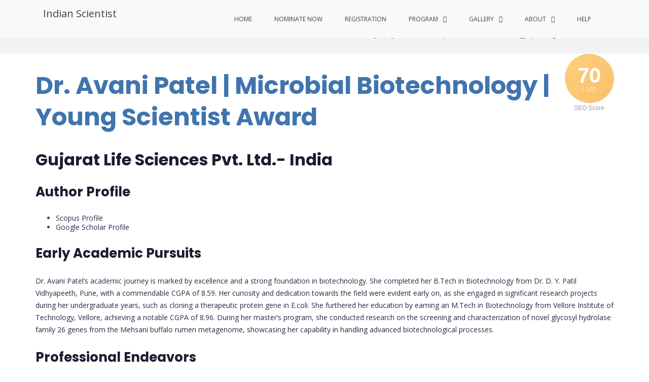

--- FILE ---
content_type: text/html; charset=UTF-8
request_url: https://indianscientist.in/avani-patel-microbial-biotechnology-young-scientist-award-2496/
body_size: 26930
content:
<!DOCTYPE html>
<html lang="en-GB" prefix="og: https://ogp.me/ns#">
<head>
<meta charset="UTF-8">
<meta name="viewport" content="width=device-width, initial-scale=1">
<link rel="profile" href="http://gmpg.org/xfn/11">


<!-- Search Engine Optimization by Rank Math - https://rankmath.com/ -->
<title>Avani Patel | Microbial Biotechnology | Young Scientist Award</title>
<meta name="description" content="Discover the groundbreaking work of Avani Patel, a leading expert in microbial biotechnology and recipient of the prestigious Young Scientist Award. Learn about her innovative research and contributions to the field."/>
<meta name="robots" content="index, follow, max-snippet:-1, max-video-preview:-1, max-image-preview:large"/>
<link rel="canonical" href="https://indianscientist.in/avani-patel-microbial-biotechnology-young-scientist-award-2496/" />
<meta property="og:locale" content="en_GB" />
<meta property="og:type" content="article" />
<meta property="og:title" content="Avani Patel | Microbial Biotechnology | Young Scientist Award" />
<meta property="og:description" content="Discover the groundbreaking work of Avani Patel, a leading expert in microbial biotechnology and recipient of the prestigious Young Scientist Award. Learn about her innovative research and contributions to the field." />
<meta property="og:url" content="https://indianscientist.in/avani-patel-microbial-biotechnology-young-scientist-award-2496/" />
<meta property="og:site_name" content="Research Awards" />
<meta property="article:tag" content="Agricultural Biotechnology Achievement Trophy" />
<meta property="article:tag" content="Agricultural Science Research Honor" />
<meta property="article:tag" content="Bioinformatics Innovation Excellence Award" />
<meta property="article:tag" content="Bioinformatics Research Honor" />
<meta property="article:tag" content="Bioinformatics Tools Excellence Award" />
<meta property="article:tag" content="Bioremediation Excellence Honor" />
<meta property="article:tag" content="Biotechnology Applications Innovation Prize" />
<meta property="article:tag" content="Biotechnology Development Excellence Award" />
<meta property="article:tag" content="Biotechnology Innovation Prize" />
<meta property="article:tag" content="Biotechnology Solutions Excellence Award" />
<meta property="article:tag" content="Biotechnology Techniques Innovation Prize" />
<meta property="article:tag" content="DNA Sequencing Achievement Trophy" />
<meta property="article:tag" content="DNA Technology Achievement Trophy." />
<meta property="article:tag" content="Environmental Biotechnology Achievement Trophy" />
<meta property="article:tag" content="Environmental Health Innovation Prize" />
<meta property="article:tag" content="Environmental Microbiology Innovation Prize" />
<meta property="article:tag" content="Environmental Protection Innovation Prize" />
<meta property="article:tag" content="Environmental Sustainability Excellence Award" />
<meta property="article:tag" content="Genetic Analysis Achievement Trophy" />
<meta property="article:tag" content="Genetic Engineering Innovation Prize" />
<meta property="article:tag" content="Genetic Sequencing Excellence Award" />
<meta property="article:tag" content="Genomic Analysis Research Honor" />
<meta property="article:tag" content="Metagenomics Research Award" />
<meta property="article:tag" content="Microbial Adaptation Achievement Trophy" />
<meta property="article:tag" content="Microbial Community Excellence Award" />
<meta property="article:tag" content="Microbial Diversity Achievement Trophy" />
<meta property="article:tag" content="Microbial Ecology Research Honor" />
<meta property="article:tag" content="Microbial Engineering Achievement Trophy" />
<meta property="article:tag" content="Microbial Enzyme Achievement Trophy" />
<meta property="article:tag" content="Microbial Genetics Research Honor" />
<meta property="article:tag" content="Microbial Innovation Research Honor" />
<meta property="article:tag" content="Microbial Metabolism Achievement Trophy" />
<meta property="article:tag" content="Microbial Pathways Research Honor" />
<meta property="article:tag" content="Microbial Research Honor" />
<meta property="article:tag" content="Microbial Synergy Research Honor" />
<meta property="article:tag" content="Molecular Biology Innovation Prize" />
<meta property="article:tag" content="Omics Biology Excellence Award" />
<meta property="article:tag" content="Pollution Bioremediation Innovation Prize" />
<meta property="article:tag" content="Pollution Control Innovation Prize" />
<meta property="article:tag" content="Protein Engineering Excellence Award" />
<meta property="article:section" content="Biography" />
<meta property="og:updated_time" content="2024-06-05T15:01:04+05:30" />
<meta name="twitter:card" content="summary_large_image" />
<meta name="twitter:title" content="Avani Patel | Microbial Biotechnology | Young Scientist Award" />
<meta name="twitter:description" content="Discover the groundbreaking work of Avani Patel, a leading expert in microbial biotechnology and recipient of the prestigious Young Scientist Award. Learn about her innovative research and contributions to the field." />
<meta name="twitter:label1" content="Written by" />
<meta name="twitter:data1" content="Indian Scientist" />
<meta name="twitter:label2" content="Time to read" />
<meta name="twitter:data2" content="3 minutes" />
<!-- /Rank Math WordPress SEO plugin -->

<link rel='dns-prefetch' href='//fonts.googleapis.com' />
<link rel="alternate" type="application/rss+xml" title="Indian Scientist &raquo; Feed" href="https://indianscientist.in/feed/" />
<link rel="alternate" type="application/rss+xml" title="Indian Scientist &raquo; Comments Feed" href="https://indianscientist.in/comments/feed/" />
<link rel="alternate" title="oEmbed (JSON)" type="application/json+oembed" href="https://indianscientist.in/wp-json/oembed/1.0/embed?url=https%3A%2F%2Findianscientist.in%2Favani-patel-microbial-biotechnology-young-scientist-award-2496%2F" />
<link rel="alternate" title="oEmbed (XML)" type="text/xml+oembed" href="https://indianscientist.in/wp-json/oembed/1.0/embed?url=https%3A%2F%2Findianscientist.in%2Favani-patel-microbial-biotechnology-young-scientist-award-2496%2F&#038;format=xml" />
<style id='wp-img-auto-sizes-contain-inline-css' type='text/css'>
img:is([sizes=auto i],[sizes^="auto," i]){contain-intrinsic-size:3000px 1500px}
/*# sourceURL=wp-img-auto-sizes-contain-inline-css */
</style>
<style id='wp-emoji-styles-inline-css' type='text/css'>

	img.wp-smiley, img.emoji {
		display: inline !important;
		border: none !important;
		box-shadow: none !important;
		height: 1em !important;
		width: 1em !important;
		margin: 0 0.07em !important;
		vertical-align: -0.1em !important;
		background: none !important;
		padding: 0 !important;
	}
/*# sourceURL=wp-emoji-styles-inline-css */
</style>
<link rel='stylesheet' id='wp-block-library-css' href='https://indianscientist.in/wp-includes/css/dist/block-library/style.min.css?ver=6.9' type='text/css' media='all' />
<style id='global-styles-inline-css' type='text/css'>
:root{--wp--preset--aspect-ratio--square: 1;--wp--preset--aspect-ratio--4-3: 4/3;--wp--preset--aspect-ratio--3-4: 3/4;--wp--preset--aspect-ratio--3-2: 3/2;--wp--preset--aspect-ratio--2-3: 2/3;--wp--preset--aspect-ratio--16-9: 16/9;--wp--preset--aspect-ratio--9-16: 9/16;--wp--preset--color--black: #000000;--wp--preset--color--cyan-bluish-gray: #abb8c3;--wp--preset--color--white: #ffffff;--wp--preset--color--pale-pink: #f78da7;--wp--preset--color--vivid-red: #cf2e2e;--wp--preset--color--luminous-vivid-orange: #ff6900;--wp--preset--color--luminous-vivid-amber: #fcb900;--wp--preset--color--light-green-cyan: #7bdcb5;--wp--preset--color--vivid-green-cyan: #00d084;--wp--preset--color--pale-cyan-blue: #8ed1fc;--wp--preset--color--vivid-cyan-blue: #0693e3;--wp--preset--color--vivid-purple: #9b51e0;--wp--preset--gradient--vivid-cyan-blue-to-vivid-purple: linear-gradient(135deg,rgb(6,147,227) 0%,rgb(155,81,224) 100%);--wp--preset--gradient--light-green-cyan-to-vivid-green-cyan: linear-gradient(135deg,rgb(122,220,180) 0%,rgb(0,208,130) 100%);--wp--preset--gradient--luminous-vivid-amber-to-luminous-vivid-orange: linear-gradient(135deg,rgb(252,185,0) 0%,rgb(255,105,0) 100%);--wp--preset--gradient--luminous-vivid-orange-to-vivid-red: linear-gradient(135deg,rgb(255,105,0) 0%,rgb(207,46,46) 100%);--wp--preset--gradient--very-light-gray-to-cyan-bluish-gray: linear-gradient(135deg,rgb(238,238,238) 0%,rgb(169,184,195) 100%);--wp--preset--gradient--cool-to-warm-spectrum: linear-gradient(135deg,rgb(74,234,220) 0%,rgb(151,120,209) 20%,rgb(207,42,186) 40%,rgb(238,44,130) 60%,rgb(251,105,98) 80%,rgb(254,248,76) 100%);--wp--preset--gradient--blush-light-purple: linear-gradient(135deg,rgb(255,206,236) 0%,rgb(152,150,240) 100%);--wp--preset--gradient--blush-bordeaux: linear-gradient(135deg,rgb(254,205,165) 0%,rgb(254,45,45) 50%,rgb(107,0,62) 100%);--wp--preset--gradient--luminous-dusk: linear-gradient(135deg,rgb(255,203,112) 0%,rgb(199,81,192) 50%,rgb(65,88,208) 100%);--wp--preset--gradient--pale-ocean: linear-gradient(135deg,rgb(255,245,203) 0%,rgb(182,227,212) 50%,rgb(51,167,181) 100%);--wp--preset--gradient--electric-grass: linear-gradient(135deg,rgb(202,248,128) 0%,rgb(113,206,126) 100%);--wp--preset--gradient--midnight: linear-gradient(135deg,rgb(2,3,129) 0%,rgb(40,116,252) 100%);--wp--preset--font-size--small: 13px;--wp--preset--font-size--medium: 20px;--wp--preset--font-size--large: 36px;--wp--preset--font-size--x-large: 42px;--wp--preset--spacing--20: 0.44rem;--wp--preset--spacing--30: 0.67rem;--wp--preset--spacing--40: 1rem;--wp--preset--spacing--50: 1.5rem;--wp--preset--spacing--60: 2.25rem;--wp--preset--spacing--70: 3.38rem;--wp--preset--spacing--80: 5.06rem;--wp--preset--shadow--natural: 6px 6px 9px rgba(0, 0, 0, 0.2);--wp--preset--shadow--deep: 12px 12px 50px rgba(0, 0, 0, 0.4);--wp--preset--shadow--sharp: 6px 6px 0px rgba(0, 0, 0, 0.2);--wp--preset--shadow--outlined: 6px 6px 0px -3px rgb(255, 255, 255), 6px 6px rgb(0, 0, 0);--wp--preset--shadow--crisp: 6px 6px 0px rgb(0, 0, 0);}:where(.is-layout-flex){gap: 0.5em;}:where(.is-layout-grid){gap: 0.5em;}body .is-layout-flex{display: flex;}.is-layout-flex{flex-wrap: wrap;align-items: center;}.is-layout-flex > :is(*, div){margin: 0;}body .is-layout-grid{display: grid;}.is-layout-grid > :is(*, div){margin: 0;}:where(.wp-block-columns.is-layout-flex){gap: 2em;}:where(.wp-block-columns.is-layout-grid){gap: 2em;}:where(.wp-block-post-template.is-layout-flex){gap: 1.25em;}:where(.wp-block-post-template.is-layout-grid){gap: 1.25em;}.has-black-color{color: var(--wp--preset--color--black) !important;}.has-cyan-bluish-gray-color{color: var(--wp--preset--color--cyan-bluish-gray) !important;}.has-white-color{color: var(--wp--preset--color--white) !important;}.has-pale-pink-color{color: var(--wp--preset--color--pale-pink) !important;}.has-vivid-red-color{color: var(--wp--preset--color--vivid-red) !important;}.has-luminous-vivid-orange-color{color: var(--wp--preset--color--luminous-vivid-orange) !important;}.has-luminous-vivid-amber-color{color: var(--wp--preset--color--luminous-vivid-amber) !important;}.has-light-green-cyan-color{color: var(--wp--preset--color--light-green-cyan) !important;}.has-vivid-green-cyan-color{color: var(--wp--preset--color--vivid-green-cyan) !important;}.has-pale-cyan-blue-color{color: var(--wp--preset--color--pale-cyan-blue) !important;}.has-vivid-cyan-blue-color{color: var(--wp--preset--color--vivid-cyan-blue) !important;}.has-vivid-purple-color{color: var(--wp--preset--color--vivid-purple) !important;}.has-black-background-color{background-color: var(--wp--preset--color--black) !important;}.has-cyan-bluish-gray-background-color{background-color: var(--wp--preset--color--cyan-bluish-gray) !important;}.has-white-background-color{background-color: var(--wp--preset--color--white) !important;}.has-pale-pink-background-color{background-color: var(--wp--preset--color--pale-pink) !important;}.has-vivid-red-background-color{background-color: var(--wp--preset--color--vivid-red) !important;}.has-luminous-vivid-orange-background-color{background-color: var(--wp--preset--color--luminous-vivid-orange) !important;}.has-luminous-vivid-amber-background-color{background-color: var(--wp--preset--color--luminous-vivid-amber) !important;}.has-light-green-cyan-background-color{background-color: var(--wp--preset--color--light-green-cyan) !important;}.has-vivid-green-cyan-background-color{background-color: var(--wp--preset--color--vivid-green-cyan) !important;}.has-pale-cyan-blue-background-color{background-color: var(--wp--preset--color--pale-cyan-blue) !important;}.has-vivid-cyan-blue-background-color{background-color: var(--wp--preset--color--vivid-cyan-blue) !important;}.has-vivid-purple-background-color{background-color: var(--wp--preset--color--vivid-purple) !important;}.has-black-border-color{border-color: var(--wp--preset--color--black) !important;}.has-cyan-bluish-gray-border-color{border-color: var(--wp--preset--color--cyan-bluish-gray) !important;}.has-white-border-color{border-color: var(--wp--preset--color--white) !important;}.has-pale-pink-border-color{border-color: var(--wp--preset--color--pale-pink) !important;}.has-vivid-red-border-color{border-color: var(--wp--preset--color--vivid-red) !important;}.has-luminous-vivid-orange-border-color{border-color: var(--wp--preset--color--luminous-vivid-orange) !important;}.has-luminous-vivid-amber-border-color{border-color: var(--wp--preset--color--luminous-vivid-amber) !important;}.has-light-green-cyan-border-color{border-color: var(--wp--preset--color--light-green-cyan) !important;}.has-vivid-green-cyan-border-color{border-color: var(--wp--preset--color--vivid-green-cyan) !important;}.has-pale-cyan-blue-border-color{border-color: var(--wp--preset--color--pale-cyan-blue) !important;}.has-vivid-cyan-blue-border-color{border-color: var(--wp--preset--color--vivid-cyan-blue) !important;}.has-vivid-purple-border-color{border-color: var(--wp--preset--color--vivid-purple) !important;}.has-vivid-cyan-blue-to-vivid-purple-gradient-background{background: var(--wp--preset--gradient--vivid-cyan-blue-to-vivid-purple) !important;}.has-light-green-cyan-to-vivid-green-cyan-gradient-background{background: var(--wp--preset--gradient--light-green-cyan-to-vivid-green-cyan) !important;}.has-luminous-vivid-amber-to-luminous-vivid-orange-gradient-background{background: var(--wp--preset--gradient--luminous-vivid-amber-to-luminous-vivid-orange) !important;}.has-luminous-vivid-orange-to-vivid-red-gradient-background{background: var(--wp--preset--gradient--luminous-vivid-orange-to-vivid-red) !important;}.has-very-light-gray-to-cyan-bluish-gray-gradient-background{background: var(--wp--preset--gradient--very-light-gray-to-cyan-bluish-gray) !important;}.has-cool-to-warm-spectrum-gradient-background{background: var(--wp--preset--gradient--cool-to-warm-spectrum) !important;}.has-blush-light-purple-gradient-background{background: var(--wp--preset--gradient--blush-light-purple) !important;}.has-blush-bordeaux-gradient-background{background: var(--wp--preset--gradient--blush-bordeaux) !important;}.has-luminous-dusk-gradient-background{background: var(--wp--preset--gradient--luminous-dusk) !important;}.has-pale-ocean-gradient-background{background: var(--wp--preset--gradient--pale-ocean) !important;}.has-electric-grass-gradient-background{background: var(--wp--preset--gradient--electric-grass) !important;}.has-midnight-gradient-background{background: var(--wp--preset--gradient--midnight) !important;}.has-small-font-size{font-size: var(--wp--preset--font-size--small) !important;}.has-medium-font-size{font-size: var(--wp--preset--font-size--medium) !important;}.has-large-font-size{font-size: var(--wp--preset--font-size--large) !important;}.has-x-large-font-size{font-size: var(--wp--preset--font-size--x-large) !important;}
/*# sourceURL=global-styles-inline-css */
</style>

<style id='classic-theme-styles-inline-css' type='text/css'>
/*! This file is auto-generated */
.wp-block-button__link{color:#fff;background-color:#32373c;border-radius:9999px;box-shadow:none;text-decoration:none;padding:calc(.667em + 2px) calc(1.333em + 2px);font-size:1.125em}.wp-block-file__button{background:#32373c;color:#fff;text-decoration:none}
/*# sourceURL=/wp-includes/css/classic-themes.min.css */
</style>
<link rel='stylesheet' id='ff-google-fonts-css' href='//fonts.googleapis.com/css?family=Raleway%3A400%2C500%2C700&#038;ver=071120180241' type='text/css' media='all' />
<link rel='stylesheet' id='ff-shortcodes-css' href='https://indianscientist.in/wp-content/plugins/fruitful-shortcodes/fruitful-shortcodes-2.0.0/assets/css/front.css?ver=071120180241' type='text/css' media='all' />
<link rel='stylesheet' id='ff-fruitful_alert-css' href='https://indianscientist.in/wp-content/plugins/fruitful-shortcodes/fruitful-shortcodes-2.0.0//assets/shared/fruitful_alert/css/styles.css?ver=071120180241' type='text/css' media='all' />
<link rel='stylesheet' id='ff-fruitful_btn-css' href='https://indianscientist.in/wp-content/plugins/fruitful-shortcodes/fruitful-shortcodes-2.0.0//assets/shared/fruitful_btn/css/styles.css?ver=071120180241' type='text/css' media='all' />
<link rel='stylesheet' id='ff-fruitful_dbox-css' href='https://indianscientist.in/wp-content/plugins/fruitful-shortcodes/fruitful-shortcodes-2.0.0//assets/shared/fruitful_dbox/css/styles.css?ver=071120180241' type='text/css' media='all' />
<link rel='stylesheet' id='ff-fruitful_pbar-css' href='https://indianscientist.in/wp-content/plugins/fruitful-shortcodes/fruitful-shortcodes-2.0.0//assets/shared/fruitful_pbar/css/styles.css?ver=071120180241' type='text/css' media='all' />
<link rel='stylesheet' id='ff-shortcodes-grid-css' href='https://indianscientist.in/wp-content/plugins/fruitful-shortcodes/fruitful-shortcodes-2.0.0/assets/libs/bootstrap/bootstrap-grid.min.css?ver=071120180241' type='text/css' media='all' />
<link rel='stylesheet' id='ff-fruitful_recent_posts-css' href='https://indianscientist.in/wp-content/plugins/fruitful-shortcodes/fruitful-shortcodes-2.0.0//assets/shared/fruitful_recent_posts/css/styles.css?ver=071120180241' type='text/css' media='all' />
<link rel='stylesheet' id='slick-css' href='https://indianscientist.in/wp-content/plugins/fruitful-shortcodes/fruitful-shortcodes-2.0.0/assets/libs/slick/slick.css?ver=071120180241' type='text/css' media='all' />
<link rel='stylesheet' id='ff-fruitful_recent_posts_slider-css' href='https://indianscientist.in/wp-content/plugins/fruitful-shortcodes/fruitful-shortcodes-2.0.0//assets/shared/fruitful_recent_posts_slider/css/styles.css?ver=071120180241' type='text/css' media='all' />
<link rel='stylesheet' id='ff-fruitful_tabs-css' href='https://indianscientist.in/wp-content/plugins/fruitful-shortcodes/fruitful-shortcodes-2.0.0//assets/shared/fruitful_tabs/css/styles.css?ver=071120180241' type='text/css' media='all' />
<link rel='stylesheet' id='wpdm-fonticon-css' href='https://indianscientist.in/wp-content/plugins/download-manager/assets/wpdm-iconfont/css/wpdm-icons.css?ver=6.9' type='text/css' media='all' />
<link rel='stylesheet' id='wpdm-front-css' href='https://indianscientist.in/wp-content/plugins/download-manager/assets/css/front.min.css?ver=3.3.46' type='text/css' media='all' />
<link rel='stylesheet' id='wpdm-front-dark-css' href='https://indianscientist.in/wp-content/plugins/download-manager/assets/css/front-dark.min.css?ver=3.3.46' type='text/css' media='all' />
<link rel='stylesheet' id='logo-showcase-style-css' href='https://indianscientist.in/wp-content/plugins/logo-showcase/frontend/css/logo-showcase-wordpress.css?ver=6.9' type='text/css' media='all' />
<link rel='stylesheet' id='logo-showcase-owl-css' href='https://indianscientist.in/wp-content/plugins/logo-showcase/frontend/css/owl.carousel.css?ver=6.9' type='text/css' media='all' />
<link rel='stylesheet' id='logo-showcase-tipso-css' href='https://indianscientist.in/wp-content/plugins/logo-showcase/frontend/css/tipso.css?ver=6.9' type='text/css' media='all' />
<link rel='stylesheet' id='logo-showcase-awesome-css-css' href='https://indianscientist.in/wp-content/plugins/logo-showcase/admin/css/font-awesome.css?ver=6.9' type='text/css' media='all' />
<link rel='stylesheet' id='sow-slider-slider-css' href='https://indianscientist.in/wp-content/plugins/so-widgets-bundle/css/slider/slider.css?ver=1.70.4' type='text/css' media='all' />
<link rel='stylesheet' id='sow-slider-default-6d39609536fd-css' href='https://indianscientist.in/wp-content/uploads/siteorigin-widgets/sow-slider-default-6d39609536fd.css?ver=6.9' type='text/css' media='all' />
<link rel='stylesheet' id='sow-social-media-buttons-atom-ff9489ab2f61-css' href='https://indianscientist.in/wp-content/uploads/siteorigin-widgets/sow-social-media-buttons-atom-ff9489ab2f61.css?ver=6.9' type='text/css' media='all' />
<link rel='stylesheet' id='sow-headline-default-f8f14e75bfe2-css' href='https://indianscientist.in/wp-content/uploads/siteorigin-widgets/sow-headline-default-f8f14e75bfe2.css?ver=6.9' type='text/css' media='all' />
<style id='sf-timer-style-inline-css' type='text/css'>

  .sf-timer{
    display:flex;gap:10px;justify-content:center;align-items:center;
    margin:10px auto;flex-wrap:wrap;
    font-family:system-ui,-apple-system,Segoe UI,Roboto,Arial,sans-serif;
  }
  .sf-timer .tile{
    background:linear-gradient(160deg,#4074ae,#4074ae);
    color:#fff;border-radius:14px;box-shadow:0 6px 14px rgba(0,0,0,.15);
    text-align:center;font-weight:800;position:relative;overflow:hidden;
    display:flex;flex-direction:column;align-items:center;justify-content:center;
  }
  .sf-timer .tile:before{
    content:"";position:absolute;inset:-30% -20% auto auto;width:120px;height:120px;
    border-radius:28px;transform:rotate(25deg);background:rgba(255,255,255,.12);
    filter:blur(1px);
  }
  .sf-timer .num{z-index:1;line-height:1.2;}
  .sf-timer .label{opacity:.9;margin-top:4px;text-transform:uppercase;letter-spacing:.5px;z-index:1;}
  .sf-end{
    width:100%;text-align:center;margin-top:8px;
    font-size:14px;font-weight:600;color:#333;
  }
  /* Dynamic sizes */
  .sf-timer[data-size=large]  .num{font-size:52px;padding:14px 24px;}
  .sf-timer[data-size=large]  .label{font-size:16px;}
  .sf-timer[data-size=medium] .num{font-size:38px;padding:12px 20px;}
  .sf-timer[data-size=medium] .label{font-size:14px;}
  .sf-timer[data-size=small]  .num{font-size:30px;padding:10px 16px;}
  .sf-timer[data-size=small]  .label{font-size:12px;}
  @media(max-width:640px){
    .sf-timer .num{font-size:26px;padding:8px 12px;}
    .sf-timer .label{font-size:12px;}
    .sf-end{font-size:12px;}
  }
/*# sourceURL=sf-timer-style-inline-css */
</style>
<link rel='stylesheet' id='suffice-fonts-css' href='https://fonts.googleapis.com/css?family=Open+Sans%3A400%2C400i%2C700%2C700i%7CPoppins%3A400%2C500%2C600%2C700&#038;subset=latin%2Clatin-ext&#038;display=swap' type='text/css' media='all' />
<link rel='stylesheet' id='font-awesome-css' href='https://indianscientist.in/wp-content/plugins/fruitful-shortcodes/fruitful-shortcodes-2.0.0/assets/libs/fontawesome/css/font-awesome.min.css?ver=071120180241' type='text/css' media='all' />
<link rel='stylesheet' id='swiper-css' href='https://indianscientist.in/wp-content/themes/suffice/assets/css/swiper.min.css?ver=3.4.0' type='text/css' media='all' />
<link rel='stylesheet' id='perfect-scrollbar-css' href='https://indianscientist.in/wp-content/themes/suffice/assets/css/perfect-scrollbar.min.css?ver=0.6.16' type='text/css' media='all' />
<link rel='stylesheet' id='suffice-style-css' href='https://indianscientist.in/wp-content/themes/suffice/style.css?ver=6.9' type='text/css' media='all' />
<style id='suffice-style-inline-css' type='text/css'>

			a,
			.site-branding .site-title a:hover,
			.header-top .social-menu li a:hover,
			.navigation-default .menu-primary ul li:hover > a,
			.navigation-default .primary-menu ul li:hover > a,
			.breadcrumbs .breadcrumbs-trail li a:hover,
			.woocommerce-breadcrumb a:hover,
			.widget ul li a:hover,
			.widget.widget_recent_comments .recentcomments .comment-author-link a:hover,
			.navigation-default .menu-primary > ul > li.current-menu-item > a,
			.navigation-default .menu-primary ul li:hover > a,
			.hentry .entry-title a:hover,
			.social-menu li a:hover,
			.related-post-container .related-post-item .related-title a:hover,
			#comments .comment-list .comment-meta .comment-author .fn a:hover,
			#comments .comment-list .comment-meta .comment-metadata .edit-link a,
			#comments .comment-list .reply .comment-reply-link:hover,
			.hentry .entry-meta .posted-on a:hover,
			.hentry .entry-meta .byline a:hover,
			.search-form-container.search-form-style-halfscreen .search-form .search-field,
			.search-form-container.search-form-style-fullscreen .search-form .search-field,
			.entry-meta span a:hover,
			.post-style-list .entry-meta span,
			.post-style-list .entry-meta span a,
			.hentry .entry-meta > span a:hover,
			.hentry .entry-content .read-more:hover,
			.mini-cart-sidebar ul.cart_list li .quantity .amount,
			.widget.widget_calendar tfoot a
			 {
				color: #4074ae;
			}
		
			.post-style-list .entry-meta > span a:hover,
			.mini-cart-sidebar ul.cart_list li > a:hover {
				color: #5396e2;
			}
		
			.widget.widget_search input[type='submit']:hover,
			.widget.widget_search .search-submit:hover,
			.widget.widget_product_search input[type='submit']:hover,
			.widget.widget_product_search .search-submit:hover,
			.search-form .search-submit,
			.navigation-default .menu-primary > ul > li > a::before,
			.navigation-default .primary-menu > ul > li > a::before,
			.navigation.posts-navigation .nav-links .nav-previous a:hover,
			.navigation.posts-navigation .nav-links .nav-next a:hover,
			.navigation.post-navigation .nav-links .nav-previous a:hover,
			.navigation.post-navigation .nav-links .nav-next a:hover,
			#comments .comment-form .form-submit .submit,
			.woocommerce ul.products li.product .add_to_cart_button:hover,
			.woocommerce-page ul.products li.product .add_to_cart_button:hover,
			.woocommerce div.product form.cart .button,
			.woocommerce-page div.product form.cart .button,
			.woocommerce .related h2::after,
			.woocommerce .upsells h2::after,
			.woocommerce .cross-sells h2::after,
			.woocommerce-page .related h2::after,
			.woocommerce-page .upsells h2::after,
			.woocommerce-page .cross-sells h2::after,
			.search-form-container.search-form-style-fullscreen .search-form .search-submit,
			.search-form-container.search-form-style-halfscreen .search-form .search-submit,
			#bbpress-forums #bbp-search-form #bbp_search_submit,
			.slider.slider-controls-flat .swiper-button-prev,
			.slider.slider-controls-flat .swiper-button-next,
			.slider.slider-controls-rounded .swiper-button-prev,
			.slider.slider-controls-rounded .swiper-button-next,
			.slider .swiper-pagination-bullet-active,
			.portfolio-navigation .navigation-portfolio li.active a,
			.portfolio-navigation .navigation-portfolio li:hover a,
			.header-action-container .navigation-header-action > li.header-action-item-cart
			.header-action-badge,
			.header-action-container .navigation-header-action > li.header-action-item-wishlist
			.header-action-badge,
			.woocommerce #respond input#submit,
			.woocommerce a.button,
			.woocommerce button.button,
			.woocommerce input.button,
			.woocommerce-page #respond input#submit,
			.woocommerce-page a.button,
			.woocommerce-page button.button,
			.woocommerce-page input.button,
			.woocommerce ul.products li.product span.onsale,
			.woocommerce-page ul.products li.product span.onsale,
			.woocommerce span.onsale,
			.woocommerce-page span.onsale,
			.mini-cart-sidebar .buttons .checkout,
			.widget.widget_calendar tbody a,
			.woocommerce #respond input#submit.alt, .woocommerce a.button.alt,
			.woocommerce button.button.alt, .woocommerce input.button.alt,
			.woocommerce-page #respond input#submit.alt,
			.woocommerce-page a.button.alt,
			.woocommerce-page button.button.alt,
			.woocommerce-page input.button.alt,
			.header-action-container .navigation-header-action > li.header-action-item-cart .header-action-badge,
			.header-action-container .navigation-header-action > li.header-action-item-wishlist .header-action-badge,
			input[type='submit'],
			.wp-custom-header .wp-custom-header-video-button,
			.icon-box-bordered:hover,
			.icon-box-small .icon-box-icon,
			.icon-box-small .icon-box-description .icon-box-readmore {
				background-color: #4074ae;
			}
		
			.search-form .search-submit:hover,
			.woocommerce div.product form.cart .button:hover,
			.woocommerce-page div.product form.cart .button:hover,
			#bbpress-forums #bbp-search-form #bbp_search_submit:hover,
			#comments .comment-form .form-submit .submit:hover,
			.woocommerce #respond input#submit:hover,
			.woocommerce a.button:hover,
			.woocommerce button.button:hover,
			.woocommerce input.button:hover,
			.woocommerce-page #respond input#submit:hover,
			.woocommerce-page a.button:hover,
			.woocommerce-page button.button:hover,
			.woocommerce-page input.button:hover,
			.woocommerce ul.products li.product .added_to_cart:hover,
			.woocommerce-page ul.products li.product .added_to_cart:hover,
			.mini-cart-sidebar .buttons .checkout:hover,
			.woocommerce #respond input#submit.alt:hover, .woocommerce a.button.alt:hover,
			.woocommerce button.button.alt:hover, .woocommerce input.button.alt:hover,
			.woocommerce-page #respond input#submit.alt:hover,
			.woocommerce-page a.button.alt:hover, .woocommerce-page button.button.alt:hover,
			.woocommerce-page input.button.alt:hover,
			.related-post-container .recent-button-prev:hover,
			.related-post-container .recent-button-next:hover,
			.icon-box-small .icon-box-description .icon-box-readmore:hover {
				background-color: #467fbf;
			}
		
			.widget.widget_search .search-field:focus,
			.widget.widget_product_search .search-field:focus,
			.search-form .search-field:focus,
			.navigation.posts-navigation .nav-links .nav-previous a:hover,
			.navigation.posts-navigation .nav-links .nav-next a:hover,
			.navigation.post-navigation .nav-links .nav-previous a:hover,
			.navigation.post-navigation .nav-links .nav-next a:hover,
			#comments .comment-form textarea:focus,
			#comments .comment-form input[type='text']:focus,
			#comments .comment-form input[type='email']:focus,
			#comments .comment-form input[type='url']:focus,
			.header-action-search-form,
			.search-form-container.search-form-style-halfscreen .search-form .search-field,
			.search-form-container.search-form-style-fullscreen .search-form .search-field,
			#bbpress-forums #bbp-search-form #bbp_search:focus,
			.hentry .entry-content .read-more:hover,
			.icon-box-bordered:hover {
				border-color: #4074ae;
			}
		
			.widget.widget--ribbon .widget-title::before,
			.navigation-default .menu-primary > ul > li .sub-menu,
			.navigation-default .menu-primary > ul > li .mega-menu,
			.widget.widget_calendar caption::before {
				border-top-color: #4074ae;
			}
		
			h1,
			h2,
			h3,
			h4,
			h4,
			h5,
			h6 {
				color: #20192f
			}
		
			p,
			.widget ul li a,
			.related-post-container .related-post-item .related-title a {
				color: #2f2546;
			}
		
/*# sourceURL=suffice-style-inline-css */
</style>
<link rel='stylesheet' id='fullwidth-template-css' href='https://indianscientist.in/wp-content/plugins/fullwidth-templates/assets/css/fullwidth-template.css?ver=6.9' type='text/css' media='all' />
<link rel='stylesheet' id='rtbs-css' href='https://indianscientist.in/wp-content/plugins/responsive-tabs/inc/css/rtbs_style.min.css?ver=4.0.11' type='text/css' media='all' />
<link rel='stylesheet' id='tmm-css' href='https://indianscientist.in/wp-content/plugins/team-members/inc/css/tmm_style.css?ver=6.9' type='text/css' media='all' />
<link rel='stylesheet' id='otw-shortcode-general_foundicons-css' href='https://indianscientist.in/wp-content/plugins/buttons-shortcode-and-widget/include/otw_components/otw_shortcode/css/general_foundicons.css?ver=6.9' type='text/css' media='all' />
<link rel='stylesheet' id='otw-shortcode-social_foundicons-css' href='https://indianscientist.in/wp-content/plugins/buttons-shortcode-and-widget/include/otw_components/otw_shortcode/css/social_foundicons.css?ver=6.9' type='text/css' media='all' />
<link rel='stylesheet' id='otw-shortcode-css' href='https://indianscientist.in/wp-content/plugins/buttons-shortcode-and-widget/include/otw_components/otw_shortcode/css/otw_shortcode.css?ver=6.9' type='text/css' media='all' />
<script type="text/javascript" src="https://indianscientist.in/wp-includes/js/jquery/jquery.min.js?ver=3.7.1" id="jquery-core-js"></script>
<script type="text/javascript" src="https://indianscientist.in/wp-includes/js/jquery/jquery-migrate.min.js?ver=3.4.1" id="jquery-migrate-js"></script>
<script type="text/javascript" src="https://indianscientist.in/wp-content/plugins/download-manager/assets/js/wpdm.min.js?ver=6.9" id="wpdm-frontend-js-js"></script>
<script type="text/javascript" id="wpdm-frontjs-js-extra">
/* <![CDATA[ */
var wpdm_url = {"home":"https://indianscientist.in/","site":"https://indianscientist.in/","ajax":"https://indianscientist.in/wp-admin/admin-ajax.php"};
var wpdm_js = {"spinner":"\u003Ci class=\"wpdm-icon wpdm-sun wpdm-spin\"\u003E\u003C/i\u003E","client_id":"82494b74aede4f4706a1d3323962046d"};
var wpdm_strings = {"pass_var":"Password Verified!","pass_var_q":"Please click following button to start download.","start_dl":"Start Download"};
//# sourceURL=wpdm-frontjs-js-extra
/* ]]> */
</script>
<script type="text/javascript" src="https://indianscientist.in/wp-content/plugins/download-manager/assets/js/front.min.js?ver=3.3.46" id="wpdm-frontjs-js"></script>
<script type="text/javascript" src="https://indianscientist.in/wp-content/plugins/so-widgets-bundle/js/jquery.cycle.min.js?ver=1.70.4" id="sow-slider-slider-cycle2-js"></script>
<script type="text/javascript" id="sow-slider-slider-js-extra">
/* <![CDATA[ */
var sowb_slider_allowed_protocols = ["http","https","ftp","ftps","mailto","news","irc","irc6","ircs","gopher","nntp","feed","telnet","mms","rtsp","sms","svn","tel","fax","xmpp","webcal","urn","skype","steam"];
//# sourceURL=sow-slider-slider-js-extra
/* ]]> */
</script>
<script type="text/javascript" src="https://indianscientist.in/wp-content/plugins/so-widgets-bundle/js/slider/jquery.slider.min.js?ver=1.70.4" id="sow-slider-slider-js"></script>
<script type="text/javascript" src="https://indianscientist.in/wp-content/plugins/responsive-tabs/inc/js/rtbs.min.js?ver=4.0.11" id="rtbs-js"></script>
<link rel="https://api.w.org/" href="https://indianscientist.in/wp-json/" /><link rel="alternate" title="JSON" type="application/json" href="https://indianscientist.in/wp-json/wp/v2/posts/22036" /><link rel="EditURI" type="application/rsd+xml" title="RSD" href="https://indianscientist.in/xmlrpc.php?rsd" />
<meta name="generator" content="WordPress 6.9" />
<link rel='shortlink' href='https://indianscientist.in/?p=22036' />
<link rel="icon" href="https://indianscientist.in/wp-content/uploads/2024/12/indian-scientist-awards-150x150.webp" sizes="32x32" />
<link rel="icon" href="https://indianscientist.in/wp-content/uploads/2024/12/indian-scientist-awards-298x300.webp" sizes="192x192" />
<link rel="apple-touch-icon" href="https://indianscientist.in/wp-content/uploads/2024/12/indian-scientist-awards-298x300.webp" />
<meta name="msapplication-TileImage" content="https://indianscientist.in/wp-content/uploads/2024/12/indian-scientist-awards-300x300.webp" />
		<style type="text/css" id="wp-custom-css">
			/* FULL WIDTH BANNER ONLY */
.home #sf-award-pro,
.home .sf-wrap {
    width: 100vw !important;
    max-width: 100vw !important;
    margin-left: calc(-50vw + 50%) !important;
    margin-right: calc(-50vw + 50%) !important;
    padding: 0 !important;
}
/* BUTTON ROW — 4 IN ONE LINE */
#sf-award-pro .sf-buttons {
    display: flex !important;
    flex-wrap: nowrap !important;
    justify-content: center !important;
    gap: 16px !important;
}

/* Individual Buttons */
#sf-award-pro .sf-buttons a {
    display: inline-block !important;
    padding: 12px 28px !important;
    font-weight: 700 !important;
    border-radius: 10px !important;
    white-space: nowrap !important;
    flex: 0 0 auto !important;
}
@media (max-width: 768px) {
  #sf-award-pro .sf-buttons {
    flex-wrap: wrap !important;
  }
  #sf-award-pro .sf-buttons a {
    flex: 1 1 calc(50% - 16px) !important; /* 2 per row on mobile */
  }
}
/* Increase banner height for Indian Scientist homepage */
.home .sf-wrap {
    padding-top: 120px !important;
    padding-bottom: 120px !important;
}

/* Optional: Increase height inside inner columns */
.home .sf-container,
.home .sf-row,
.home .sf-column {
    padding-top: 40px !important;
    padding-bottom: 40px !important;
}
/* FIX SIDE SPACING LIKE NETWORK SCIENCE */
.home .sf-wrap {
    width: 100%;
    max-width: 1400px !important;  /* controls left–right spacing */
    margin: 0 auto !important;     /* CENTER the banner */
    padding-left: 40px !important;
    padding-right: 40px !important;
}

/* Full-screen background only — not full width content */
.home #sf-award-pro {
    width: 100vw !important;
    max-width: 100vw !important;
    margin-left: calc(-50vw + 50%) !important;
    margin-right: calc(-50vw + 50%) !important;
}

/* Increase banner height */
.home .sf-wrap {
    padding-top: 120px !important;
    padding-bottom: 120px !important;
}


		</style>
		<style id="kirki-inline-styles"></style><meta name="generator" content="WordPress Download Manager 3.3.46" />
                <style>
        /* WPDM Link Template Styles */        </style>
                <style>

            :root {
                --color-primary: #4a8eff;
                --color-primary-rgb: 74, 142, 255;
                --color-primary-hover: #4a8eff;
                --color-primary-active: #4a8eff;
                --clr-sec: #4a8eff;
                --clr-sec-rgb: 74, 142, 255;
                --clr-sec-hover: #4a8eff;
                --clr-sec-active: #4a8eff;
                --color-secondary: #4a8eff;
                --color-secondary-rgb: 74, 142, 255;
                --color-secondary-hover: #4a8eff;
                --color-secondary-active: #4a8eff;
                --color-success: #18ce0f;
                --color-success-rgb: 24, 206, 15;
                --color-success-hover: #4a8eff;
                --color-success-active: #4a8eff;
                --color-info: #2CA8FF;
                --color-info-rgb: 44, 168, 255;
                --color-info-hover: #2CA8FF;
                --color-info-active: #2CA8FF;
                --color-warning: #f29e0f;
                --color-warning-rgb: 242, 158, 15;
                --color-warning-hover: orange;
                --color-warning-active: orange;
                --color-danger: #ff5062;
                --color-danger-rgb: 255, 80, 98;
                --color-danger-hover: #ff5062;
                --color-danger-active: #ff5062;
                --color-green: #30b570;
                --color-blue: #0073ff;
                --color-purple: #8557D3;
                --color-red: #ff5062;
                --color-muted: rgba(69, 89, 122, 0.6);
                --wpdm-font: "Sen", -apple-system, BlinkMacSystemFont, "Segoe UI", Roboto, Helvetica, Arial, sans-serif, "Apple Color Emoji", "Segoe UI Emoji", "Segoe UI Symbol";
            }

            .wpdm-download-link.btn.btn-primary {
                border-radius: 4px;
            }


        </style>
        <link rel='stylesheet' id='sow-social-media-buttons-atom-cb3f0263268c-css' href='https://indianscientist.in/wp-content/uploads/siteorigin-widgets/sow-social-media-buttons-atom-cb3f0263268c.css?ver=6.9' type='text/css' media='all' />
<link rel='stylesheet' id='siteorigin-widget-icon-font-fontawesome-css' href='https://indianscientist.in/wp-content/plugins/so-widgets-bundle/icons/fontawesome/style.css?ver=6.9' type='text/css' media='all' />
<link rel='stylesheet' id='gravity_forms_theme_reset-css' href='https://indianscientist.in/wp-content/plugins/gravityforms-6/assets/css/dist/gravity-forms-theme-reset.min.css?ver=2.9.24' type='text/css' media='all' />
<link rel='stylesheet' id='gravity_forms_theme_foundation-css' href='https://indianscientist.in/wp-content/plugins/gravityforms-6/assets/css/dist/gravity-forms-theme-foundation.min.css?ver=2.9.24' type='text/css' media='all' />
<link rel='stylesheet' id='gravity_forms_theme_framework-css' href='https://indianscientist.in/wp-content/plugins/gravityforms-6/assets/css/dist/gravity-forms-theme-framework.min.css?ver=2.9.24' type='text/css' media='all' />
<link rel='stylesheet' id='gravity_forms_orbital_theme-css' href='https://indianscientist.in/wp-content/plugins/gravityforms-6/assets/css/dist/gravity-forms-orbital-theme.min.css?ver=2.9.24' type='text/css' media='all' />
</head>

<body class="wp-singular post-template post-template-template-page-builder post-template-template-page-builder-php single single-post postid-22036 single-format-standard wp-embed-responsive wp-theme-suffice sp-easy-accordion-enabled right-sidebar wide fpt-template fpt-template-suffice">



<div id="page" class="site">
	<a class="skip-link screen-reader-text" href="#content">Skip to content</a>

	
	<header id="masthead" class="site-header logo-left-menu-right header-sticky header-sticky-desktop header-sticky-style-full-slide" role="banner">
		<div class="header-outer-wrapper">
			<div class="header-inner-wrapper">
				
				<div class="header-bottom">
					<div class="container">
						<div class="header-bottom-left-section">
							<div class="site-identity-container">
	
		<div class="site-branding">
					<p class="site-title"><a href="https://indianscientist.in/" rel="home">Indian Scientist</a></p>
			</div><!-- .site-branding -->
</div> <!-- .logo -->
													</div>

						<div class="header-bottom-right-section">
							
<nav id="site-navigation" class="main-navigation navigation-default menu-has-submenu-shadow menu-has-submenu-devider menu-has-submenu-indicator" role="navigation">
	<header class="nav-header">
		<h3 class="nav-title">Indian Scientist</h3>
		<a href="#" class="nav-close">close</a>
	</header>

	<div class="menu-primary"><ul id="menu-award-menus" class="primary-menu"><li id="menu-item-3572" class="menu-item menu-item-type-custom menu-item-object-custom menu-item-3572"><a href="https://indianscientist.in/awards/">Home</a></li>
<li id="menu-item-3554" class="menu-item menu-item-type-custom menu-item-object-custom menu-item-3554"><a href="https://indianscientist.in/award-nomination/?ecategory=Awards&#038;rcategory=Awardee">Nominate Now</a></li>
<li id="menu-item-3555" class="menu-item menu-item-type-custom menu-item-object-custom menu-item-3555"><a href="https://indianscientist.in/award-registration/">Registration</a></li>
<li id="menu-item-3556" class="menu-item menu-item-type-custom menu-item-object-custom menu-item-has-children menu-item-3556"><a href="#">Program</a>
<ul class="sub-menu">
	<li id="menu-item-19662" class="menu-item menu-item-type-post_type menu-item-object-page menu-item-19662"><a href="https://indianscientist.in/awards-winners/">Award Winners</a></li>
	<li id="menu-item-3561" class="menu-item menu-item-type-custom menu-item-object-custom menu-item-3561"><a href="https://indianscientist.in/awards-terms-conditions/">Terms &#038; Conditions</a></li>
	<li id="menu-item-3557" class="menu-item menu-item-type-custom menu-item-object-custom menu-item-3557"><a href="https://indianscientist.in/wp-content/uploads/2026/01/INS-Brochure.pdf">Brouchure</a></li>
	<li id="menu-item-20558" class="menu-item menu-item-type-post_type menu-item-object-page menu-item-20558"><a href="https://indianscientist.in/committee-members/">Committee Members</a></li>
</ul>
</li>
<li id="menu-item-24994" class="menu-item menu-item-type-custom menu-item-object-custom menu-item-has-children menu-item-24994"><a href="#">Gallery</a>
<ul class="sub-menu">
	<li id="menu-item-24995" class="menu-item menu-item-type-post_type menu-item-object-page menu-item-24995"><a href="https://indianscientist.in/distinguished-winners/">Distinguished Winners</a></li>
	<li id="menu-item-25000" class="menu-item menu-item-type-post_type menu-item-object-page menu-item-25000"><a href="https://indianscientist.in/award-edition-video/">Award Editions</a></li>
</ul>
</li>
<li id="menu-item-3563" class="menu-item menu-item-type-custom menu-item-object-custom menu-item-has-children menu-item-3563"><a href="#">About</a>
<ul class="sub-menu">
	<li id="menu-item-3564" class="menu-item menu-item-type-custom menu-item-object-custom menu-item-3564"><a href="https://indianscientist.in/award-call-for-profile/">Call for Profile</a></li>
	<li id="menu-item-3565" class="menu-item menu-item-type-custom menu-item-object-custom menu-item-3565"><a href="https://indianscientist.in/awards-sponsor/?ecategory=Conference&#038;rcategory=Sponsor">Sponsorship</a></li>
	<li id="menu-item-3566" class="menu-item menu-item-type-custom menu-item-object-custom menu-item-3566"><a href="https://indianscientist.in/award-exhibition/?ecategory=Conference&#038;rcategory=Exhibition">Exhibitions</a></li>
</ul>
</li>
<li id="menu-item-3567" class="menu-item menu-item-type-custom menu-item-object-custom menu-item-3567"><a href="https://indianscientist.in/award-help/">Help</a></li>
<li style="position:relative;" class="menu-item menu-item-gtranslate"><div style="position:absolute;white-space:nowrap;" id="gtranslate_menu_wrapper_64120"></div></li></ul></div></nav><!-- #site-navigation -->

<div class="header-action-container">
	
			<ul class="navigation-header-action">
			
					</ul>
		
<div class="navigation-togglers-wrapper">
	<button class="menu-toggle menu-toggle-mobile" aria-controls="primary-menu" aria-expanded="false"><span class="screen-reader-text">Primary Menu for Mobile</span> <i class="fa fa-bars"></i></button>
	<button class="menu-toggle menu-toggle-desktop menu-toggle-navigation-default" aria-controls="primary-menu" aria-expanded="false"><span class="screen-reader-text">Primary Menu for Desktop</span> <i class="fa"></i></button>
</div> <!-- .navigation-togglers-wrapper -->
</div> <!-- .header-action-container -->
						</div>
					</div> <!-- .container -->
				</div> <!-- .header-bottom -->
			</div>  <!-- .header-inner-wrapper -->
		</div> <!-- .header-outer-wrapper -->

			</header><!-- #masthead -->

	<nav class="breadcrumbs"><div class="container"><div class="breadcrumbs-page"><h1 class="breadcrumbs-page-title">Avani Patel | Microbial Biotechnology | Young Scientist Award</h1></div> <!--.breadcrumbs-page--><ul class="breadcrumbs-trail hide-on-mobile"><li class="trail-item trail-begin"><a class="trail-home" href="https://indianscientist.in" title="Home"><span>Home</span></a></li><li class="trail-item"><a class="item-custom-post-type" href="https://indianscientist.in" title="Posts"><span>Posts</span></a></li><li class="trail-item item-category"><span><a href="https://indianscientist.in/award-winners/">Biography</a></span></li><li class="trail-item"><span>Avani Patel | Microbial Biotechnology | Young Scientist Award</span></li></ul></div"></nav>	<div id="heading">
			</div>

	<div id="content" class="site-content">
		<div class="container">
			<div class="rank-math-seo-score template-circle good-seo before-content">

				<span class="score">
					70					<span class="outof">
						/ 100
					</span>
				</span>

									<div class="backlink">
						<span class="poweredby">
							Powered by <a href="https://rankmath.com/?utm_source=Plugin&amp;utm_medium=Frontend%20SEO%20score&amp;utm_campaign=WP" target="_blank" rel="noopener nofollow">Rank Math SEO</a>						</span>
					</div>
				
				<span class="label">
					SEO Score				</span>

			</div>
					<style type="text/css">
		.rank-math-seo-score{font-family:sans-serif;position:relative;display:inline-block;height:96px;width:96px;margin:20px 20px 30px;text-align:center;color:#fff;border:none;border-radius:50%;background:#eee;-webkit-box-shadow:1px 1px 1px #bbb;box-shadow:1px 1px 1px #bbb}.rank-math-seo-score.before-content{margin:0 0 30px 20px;float:right}.rank-math-seo-score.after-content{margin:20px 0 30px 20px}.rank-math-seo-score.as-shortcode{display:inline-block}.rank-math-seo-score .label{font-size:12px;position:absolute;top:100px;left:0;display:block;width:100%;color:#979ea5}.rank-math-seo-score .score{font-size:42px;font-weight:bold;line-height:42px;display:block}.rank-math-seo-score .outof{font-size:12px;font-weight:normal;line-height:12px;display:block;color:rgba(255,255,255,0.7)}.rank-math-seo-score .backlink{font-size:12px;position:absolute;top:-94px;left:-12px;display:block;visibility:hidden;width:120px;padding:8px 10px;-webkit-transition:.25s all ease;transition:.25s all ease;-webkit-transition-delay:.25s;transition-delay:.25s;opacity:0;color:#a8a8a8;border:none;border-radius:8px;background:#fff;-webkit-box-shadow:0 4px 14px rgba(60,60,90,0.2);box-shadow:0 4px 12px rgba(60,60,90,0.15)}.rank-math-seo-score .backlink:after{position:absolute;bottom:-8px;left:calc(50% - 7px);width:0;height:0;content:'';border-width:8px 7.5px 0 7.5px;border-style:solid;border-color:#fff transparent transparent transparent}.rank-math-seo-score:hover .backlink{top:-74px;visibility:visible;opacity:1}.rank-math-seo-score .poweredby{font-size:13px;color:#a8a8a8}.rank-math-seo-score .poweredby a{display:block;font-weight:normal;text-decoration:none;color:#6372b6;border:none}.rank-math-seo-score.unknown-seo{background:#eee;background:linear-gradient(135deg, #b9b9b9 0%, #989898 100%);-webkit-box-shadow:1px 1px 1px #bbb;box-shadow:1px 1px 1px #bbb}.rank-math-seo-score.bad-seo{background:#f8b0a2;background:linear-gradient(135deg, #f8b0a2 0%, #f1938c 100%);-webkit-box-shadow:1px 1px 1px #e48982;box-shadow:1px 1px 1px #e48982;filter:progid:DXImageTransform.Microsoft.gradient( startColorstr='#f8b0a2', endColorstr='#f1938c',GradientType=1 )}.rank-math-seo-score.good-seo{background:#fdd07a;background:linear-gradient(135deg, #fdd07a 0%, #fcbe6c 100%);-webkit-box-shadow:1px 1px 1px #efb463;box-shadow:1px 1px 1px #efb463;filter:progid:DXImageTransform.Microsoft.gradient( startColorstr='#fdd07a', endColorstr='#fcbe6c',GradientType=1 )}.rank-math-seo-score.great-seo{background:#99d484;background:linear-gradient(135deg, #99d484 0%, #83c97f 100%);-webkit-box-shadow:1px 1px 1px #5ba857;box-shadow:1px 1px 1px #5ba857;filter:progid:DXImageTransform.Microsoft.gradient( startColorstr='#99d484', endColorstr='#83c97f',GradientType=1 )}.rank-math-seo-score.template-circle .score{margin-top:22px !important}.rank-math-seo-score.template-square{height:80px;width:110px;border-radius:12px}.rank-math-seo-score.template-square .score{margin:10px 12px;text-align:left}.rank-math-seo-score.template-square .outof{display:inline-block;margin-left:-8px}.rank-math-seo-score.template-square .label{font-size:13px;top:52px;left:14px;text-align:left;color:rgba(255,255,255,0.8)}.rank-math-seo-score.template-square .backlink{left:-5px}.rank-math-seo-score.template-square.before-content{margin-bottom:20px}.rank-math-seo-score.template-square.after-content{margin-bottom:0}.theme-twentytwenty .rank-math-seo-score{width:96px !important}.theme-twentytwenty .rank-math-seo-score.template-square{width:110px !important}.theme-twentytwenty .rank-math-seo-score.before-content{margin:0 auto 30px auto;display:inherit;float:none}.theme-twentytwenty .rank-math-seo-score.template-circle .score,.theme-twentytwenty .rank-math-seo-score.template-square .score{transform:translateY(22px)}
		</style>
		<div id="pl-22002" class="panel-layout">
<div id="pg-22002-0" class="panel-grid panel-no-style">
<div id="pgc-22002-0-0" class="panel-grid-cell" data-weight="1">
<div id="panel-22002-0-0-0" class="so-panel widget widget_sow-editor panel-first-child panel-last-child" data-index="0" data-style="{&quot;background_image_attachment&quot;:false,&quot;background_display&quot;:&quot;tile&quot;,&quot;background_image_size&quot;:&quot;full&quot;,&quot;background_image_opacity&quot;:&quot;100&quot;,&quot;border_thickness&quot;:&quot;1px&quot;}">
<div class="so-widget-sow-editor so-widget-sow-editor-base">
<h1 class="siteorigin-widget-tinymce textwidget"><a href="https://indianscientist.in/"><strong>Dr. Avani Patel | Microbial Biotechnology | Young Scientist Award</strong></a></h1>
<h2 class="siteorigin-widget-tinymce textwidget"><strong>Gujarat Life Sciences Pvt. Ltd.- India</strong></h2>
<h3><strong>Author Profile</strong></h3>
<ul>
<li><a href="https://www.scopus.com/authid/detail.uri?authorId=23493486900" rel="nofollow noopener" target="_blank">Scopus Profile</a></li>
<li><a href="https://scholar.google.com/citations?user=bIbZ4G4AAAAJ&amp;hl=en&amp;oi=sra" rel="nofollow noopener" target="_blank">Google Scholar Profile</a></li>
</ul>
<h3><strong>Early Academic Pursuits</strong></h3>
<p>Dr. Avani Patel&#8217;s academic journey is marked by excellence and a strong foundation in biotechnology. She completed her B.Tech in Biotechnology from Dr. D. Y. Patil Vidhyapeeth, Pune, with a commendable CGPA of 8.59. Her curiosity and dedication towards the field were evident early on, as she engaged in significant research projects during her undergraduate years, such as cloning a therapeutic protein gene in E.coli. She furthered her education by earning an M.Tech in Biotechnology from Vellore Institute of Technology, Vellore, achieving a notable CGPA of 8.96. During her master’s program, she conducted research on the screening and characterization of novel glycosyl hydrolase family 26 genes from the Mehsani buffalo rumen metagenome, showcasing her capability in handling advanced biotechnological processes.</p>
<h3><strong>Professional Endeavors</strong></h3>
<p>Currently, Dr. Avani Patel holds the position of R&amp;D Manager at Gujarat Life Sciences Pvt. Ltd. since April 2021. In this role, she has been instrumental in driving the company’s research and development initiatives, focusing on formulation development, process, and product improvement, particularly for agricultural bioinputs. Her industrial skills include setting up new labs and enhancing existing processes, reflecting her strategic thinking and problem-solving abilities.</p>
<h3><strong>Contributions and Research Focus</strong></h3>
<p>Dr. Patel&#8217;s research contributions are significant, particularly in the field of environmental biotechnology. Her Ph.D. work, titled “Deciphering and understanding the microbial synergy towards poly-aromatic hydrocarbon pollution: A metagenomic and bioremediation approach,” highlights her focus on addressing environmental challenges through innovative biotechnological methods. This research, conducted at Sardar Patel University, underscores her expertise in metagenomics and bioremediation. Additionally, her M.Tech research on novel glycosyl hydrolase genes further illustrates her deep engagement with molecular biology and microbiology.</p>
<h3><strong>Accolades and Recognition</strong></h3>
<p>Throughout her academic and professional journey, Dr. Patel has been recognized for her hard work, quick learning ability, and self-motivation. Her leadership spirit and decision-making ability have been pivotal in her roles, particularly as R&amp;D Manager. She has demonstrated excellent organizational skills and strategic thinking, contributing significantly to the success and growth of Gujarat Life Sciences Pvt. Ltd.</p>
<h3><strong>Impact and Influence</strong></h3>
<p>Dr. Patel&#8217;s work has a profound impact on both the academic and industrial sectors. Her research on microbial synergy and bioremediation contributes to the broader understanding of environmental biotechnology and its practical applications. In the industrial sector, her efforts in formulation and process improvement enhance the quality and efficiency of agricultural bioinputs, supporting sustainable agricultural practices.</p>
<h3><strong>Legacy and Future Contributions</strong></h3>
<p>Dr. Avani Patel’s legacy is characterized by her dedication to solving intricate biological challenges and advancing the field of biotechnology. Her future contributions are expected to further bridge the gap between academic research and practical applications, leading to innovations that address critical environmental and agricultural issues. Her ability to lead impactful research and development projects positions her as a key figure in the ongoing advancement of biotechnology.</p>
<h3><strong>Conclusion</strong></h3>
<p>In summary, Dr. Avani Patel’s journey from a dedicated student to an accomplished R&amp;D Manager is marked by significant academic achievements, impactful research contributions, and a commitment to advancing biotechnology. Her work in molecular biology, microbiology, and environmental biotechnology continues to influence the field, paving the way for future innovations and sustainable solutions.</p>
<div>
<div>
<div>
<div>
<div>
<div>
<div>
<div>
<div>
<div>
<div>
<div>
<div>
<h3><strong>Citations</strong></h3>
</div>
</div>
</div>
</div>
</div>
</div>
</div>
</div>
</div>
</div>
</div>
</div>
<div>
<div>
<div>
<p>A total of 974  citations for his publications, demonstrating the impact and recognition of his research within the academic community.</p>
<ul>
<li>Citations         974</li>
<li>h-index           9</li>
<li>i10-index        8</li>
</ul>
</div>
</div>
</div>
</div>
<div data-testid="author-list"><strong style="font-family: Poppins, Helvetica, Arial, sans-serif; font-size: 26px;">Notable Publications </strong></div>
</div>
</div>
</div>
</div>
</div>
<div data-testid="author-list"></div>
<div data-testid="author-list">
<p><a class="gsc_a_at" href="https://scholar.google.com/citations?view_op=view_citation&amp;hl=en&amp;user=bIbZ4G4AAAAJ&amp;citation_for_view=bIbZ4G4AAAAJ:UebtZRa9Y70C" rel="nofollow noopener" target="_blank">Polycyclic aromatic hydrocarbons: sources, toxicity, and remediation approaches</a></p>
<div class="gs_gray">AB Patel, S Shaikh, KR Jain, C Desai, D Madamwar</div>
<div class="gs_gray">Frontiers in Microbiology</div>
</div>
<div></div>
<div>
<p><a class="gsc_a_at" href="https://scholar.google.com/citations?view_op=view_citation&amp;hl=en&amp;user=bIbZ4G4AAAAJ&amp;citation_for_view=bIbZ4G4AAAAJ:UeHWp8X0CEIC" rel="nofollow noopener" target="_blank">Development of mixed bacterial cultures DAK11 capable for degrading mixture of polycyclic aromatic hydrocarbons (PAHs)</a></p>
<div class="gs_gray">AB Patel, K Mahala, K Jain, D Madamwar</div>
<div class="gs_gray">Bioresource technology</div>
</div>
<div></div>
<div>
<p><a class="gsc_a_at" href="https://scholar.google.com/citations?view_op=view_citation&amp;hl=en&amp;user=bIbZ4G4AAAAJ&amp;citation_for_view=bIbZ4G4AAAAJ:YsMSGLbcyi4C" rel="nofollow noopener" target="_blank">Synergistic biodegradation of phenanthrene and fluoranthene by mixed bacterial cultures</a></p>
<div class="gs_gray">AB Patel, S Singh, A Patel, K Jain, S Amin, D Madamwar</div>
<div class="gs_gray">Bioresource technology</div>
</div>
<div></div>
<div>
<p><a class="gsc_a_at" href="https://scholar.google.com/citations?view_op=view_citation&amp;hl=en&amp;user=bIbZ4G4AAAAJ&amp;citation_for_view=bIbZ4G4AAAAJ:Wp0gIr-vW9MC" rel="nofollow noopener" target="_blank">Enriched bacterial community efficiently degrade polycyclic aromatic hydrocarbons in soil ecosystem: Insights from a mesocosms study</a></p>
<div class="gs_gray">AB Patel, KR Jain, T Manvar, C Desai, D Madamwar</div>
<div class="gs_gray">Biochemical Engineering Journal</div>
</div>
<div></div>
<div>
<p><a class="gsc_a_at" href="https://scholar.google.com/citations?view_op=view_citation&amp;hl=en&amp;user=bIbZ4G4AAAAJ&amp;citation_for_view=bIbZ4G4AAAAJ:9ZlFYXVOiuMC" rel="nofollow noopener" target="_blank">Polycyclic aromatic hydrocarbons: sources, toxicity, and remediation approaches. Front. Microbiol. 11, 2675</a></p>
<div class="gs_gray">AB Patel, S Shaikh, KR Jain, C Desai, D Madamwar</div>
</div>
<div></div>
<div>
<p><a class="gsc_a_at" href="https://scholar.google.com/citations?view_op=view_citation&amp;hl=en&amp;user=bIbZ4G4AAAAJ&amp;citation_for_view=bIbZ4G4AAAAJ:roLk4NBRz8UC" rel="nofollow noopener" target="_blank">MetaRNAseq analysis of surti buffalo rumen content reveals that transcriptionally active microorganisms need not be abundant</a></p>
<div class="gs_gray">AT Hinsu, AB Patel, RJ Pandit, JR Thakkar, RK Shah, SJ Jakhesara, &#8230;</div>
<div class="gs_gray">Molecular Biology Reports .</div>
</div>
<div class="extra-hatom-entry-title"><span class="entry-title">Avani Patel | Microbial Biotechnology | Young Scientist Award</span></div>
		</div><!-- #content -->
	</div> <!-- .container -->

	
	<footer id="colophon" class="site-footer" role="contentinfo">
		<div class="footer-top">
			<div class="container">
				
<div class="footer-widgets footer-widgets-col--four">
			<div class="footer-widget-area footer-sidebar-1">
							<section id="custom_html-3" class="widget_text widget widget_custom_html"><h2 class="widget-title">Latest News</h2><div class="textwidget custom-html-widget"><marquee style="font-family: calibri; color: white" bgcolor=""
direction="up" height="180" scrolldelay="400" >
Nominations are now open for the  Indian Scientists  Awards 2026. This
will be a hybrid event (online/in-person). We invite researchers,
scientists, academicians, and professionals to submit their CVs for
recognition on or before 27th Jan 2026 and avail the early bird 50%
discount offer. Don’t miss this chance to showcase your work on a
global platform. Apply now at   <a href="https://indianscientist.in/">Indianscientist.in</a>

<br>Stay tuned for more updates!<br/>
</marquee></div></section>					</div>
			<div class="footer-widget-area footer-sidebar-2">
							<section id="sow-social-media-buttons-2" class="widget widget_sow-social-media-buttons"><div
			
			class="so-widget-sow-social-media-buttons so-widget-sow-social-media-buttons-atom-cb3f0263268c"
			
		>
<h2 class="widget-title"> Social Media</h2>
<div class="social-media-button-container">
	
		<a 
		class="ow-button-hover sow-social-media-button-facebook-0 sow-social-media-button" title="Indian Scientist on Facebook" aria-label="Indian Scientist on Facebook" target="_blank" rel="noopener noreferrer" href="https://www.facebook.com/profile.php?id=61550359082177" 		>
			<span>
								<span class="sow-icon-fontawesome sow-fab" data-sow-icon="&#xf39e;"
		 
		aria-hidden="true"></span>							</span>
		</a>
	
		<a 
		class="ow-button-hover sow-social-media-button-instagram-0 sow-social-media-button" title="Indian Scientist on Instagram" aria-label="Indian Scientist on Instagram" target="_blank" rel="noopener noreferrer" href="https://www.instagram.com/indian_scientist_awards/" 		>
			<span>
								<span class="sow-icon-fontawesome sow-fab" data-sow-icon="&#xf16d;"
		 
		aria-hidden="true"></span>							</span>
		</a>
	
		<a 
		class="ow-button-hover sow-social-media-button-youtube-0 sow-social-media-button" title="Indian Scientist on Youtube" aria-label="Indian Scientist on Youtube" target="_blank" rel="noopener noreferrer" href="https://www.youtube.com/channel/UCwwW93KMysjxVDz86JVtr2Q" 		>
			<span>
								<span class="sow-icon-fontawesome sow-fab" data-sow-icon="&#xf167;"
		 
		aria-hidden="true"></span>							</span>
		</a>
	
		<a 
		class="ow-button-hover sow-social-media-button-youtube-1 sow-social-media-button" title="Indian Scientist on Youtube" aria-label="Indian Scientist on Youtube" target="_blank" rel="noopener noreferrer" href="https://www.youtube.com/@IndianScientist-r6l/featured" 		>
			<span>
								<span class="sow-icon-fontawesome sow-fab" data-sow-icon="&#xf167;"
		 
		aria-hidden="true"></span>							</span>
		</a>
	
		<a 
		class="ow-button-hover sow-social-media-button-x-twitter-0 sow-social-media-button" title="Indian Scientist on X Twitter" aria-label="Indian Scientist on X Twitter" target="_blank" rel="noopener noreferrer" href="https://twitter.com/IndianConf97035" 		>
			<span>
								<span class="sow-icon-fontawesome sow-fab" data-sow-icon="&#xe61b;"
		 
		aria-hidden="true"></span>							</span>
		</a>
	
		<a 
		class="ow-button-hover sow-social-media-button-pinterest-0 sow-social-media-button" title="Indian Scientist on Pinterest" aria-label="Indian Scientist on Pinterest" target="_blank" rel="noopener noreferrer" href="https://in.pinterest.com/indianconference89/" 		>
			<span>
								<span class="sow-icon-fontawesome sow-fab" data-sow-icon="&#xf0d2;"
		 
		aria-hidden="true"></span>							</span>
		</a>
	
		<a 
		class="ow-button-hover sow-social-media-button-blogger-b-0 sow-social-media-button" title="Indian Scientist on Blogger B" aria-label="Indian Scientist on Blogger B" target="_blank" rel="noopener noreferrer" href="https://indianconference89.blogspot.com/?m=1" 		>
			<span>
								<span class="sow-icon-fontawesome sow-fab" data-sow-icon="&#xf37d;"
		 
		aria-hidden="true"></span>							</span>
		</a>
	
		<a 
		class="ow-button-hover sow-social-media-button-linkedin-0 sow-social-media-button" title="Indian Scientist on Linkedin" aria-label="Indian Scientist on Linkedin" target="_blank" rel="noopener noreferrer" href="https://www.linkedin.com/in/indian-conference-5bb8a1288/" 		>
			<span>
								<span class="sow-icon-fontawesome sow-fab" data-sow-icon="&#xf0e1;"
		 
		aria-hidden="true"></span>							</span>
		</a>
	
		<a 
		class="ow-button-hover sow-social-media-button-tumblr-0 sow-social-media-button" title="Indian Scientist on Tumblr" aria-label="Indian Scientist on Tumblr" target="_blank" rel="noopener noreferrer" href="https://www.tumblr.com/blog/neha-mia" 		>
			<span>
								<span class="sow-icon-fontawesome sow-fab" data-sow-icon="&#xf173;"
		 
		aria-hidden="true"></span>							</span>
		</a>
	
		<a 
		class="ow-button-hover sow-social-media-button-reddit-0 sow-social-media-button" title="Indian Scientist on Reddit" aria-label="Indian Scientist on Reddit" target="_blank" rel="noopener noreferrer" href="https://www.reddit.com/user/Neha-Mia" 		>
			<span>
								<span class="sow-icon-fontawesome sow-fab" data-sow-icon="&#xf1a1;"
		 
		aria-hidden="true"></span>							</span>
		</a>
	
		<a 
		class="ow-button-hover sow-social-media-button-whatsapp-0 sow-social-media-button" title="Indian Scientist on Whatsapp" aria-label="Indian Scientist on Whatsapp" target="_blank" rel="noopener noreferrer" href="https://whatsapp.com/channel/0029VazgJCnBA1exWkJxQa3K" 		>
			<span>
								<span class="sow-icon-fontawesome sow-fab" data-sow-icon="&#xf232;"
		 
		aria-hidden="true"></span>							</span>
		</a>
	</div>
</div></section><section id="sow-headline-2" class="widget widget_sow-headline"><div
			
			class="so-widget-sow-headline so-widget-sow-headline-default-f8f14e75bfe2"
			
		><div class="sow-headline-container ">
							<h5 class="sow-headline">
						RECOMMENDED						</h5>
												<p class="sow-sub-headline">
													<a href="https://indianscientist.in/" >
								Indian Scientist Meet</a>						</p>
						</div>
</div></section>					</div>
			<div class="footer-widget-area footer-sidebar-3">
							<section id="sow-editor-5" class="widget widget_sow-editor"><div
			
			class="so-widget-sow-editor so-widget-sow-editor-base"
			
		><h2 class="widget-title">Mail us</h2>
<div class="siteorigin-widget-tinymce textwidget">
	<p>Drop us an email for Event  enquiry:<br />
<a href="mailto:indian@indianscientist.in">indian@indianscientist.in</a></p>
<p>General / Sponsors / Exhibiting / Advertising:<br />
<a href="mailto:indian@indianscientist.in">indian@indianscientist.in</a></p>
</div>
</div></section>					</div>
			<div class="footer-widget-area footer-sidebar-4">
							<script type="text/javascript" src="https://indianscientist.in/wp-includes/js/dist/dom-ready.min.js?ver=f77871ff7694fffea381" id="wp-dom-ready-js"></script>
<script type="text/javascript" src="https://indianscientist.in/wp-includes/js/dist/hooks.min.js?ver=dd5603f07f9220ed27f1" id="wp-hooks-js"></script>
<script type="text/javascript" src="https://indianscientist.in/wp-includes/js/dist/i18n.min.js?ver=c26c3dc7bed366793375" id="wp-i18n-js"></script>
<script type="text/javascript" id="wp-i18n-js-after">
/* <![CDATA[ */
wp.i18n.setLocaleData( { 'text direction\u0004ltr': [ 'ltr' ] } );
//# sourceURL=wp-i18n-js-after
/* ]]> */
</script>
<script type="text/javascript" id="wp-a11y-js-translations">
/* <![CDATA[ */
( function( domain, translations ) {
	var localeData = translations.locale_data[ domain ] || translations.locale_data.messages;
	localeData[""].domain = domain;
	wp.i18n.setLocaleData( localeData, domain );
} )( "default", {"translation-revision-date":"2025-12-15 12:18:56+0000","generator":"GlotPress\/4.0.3","domain":"messages","locale_data":{"messages":{"":{"domain":"messages","plural-forms":"nplurals=2; plural=n != 1;","lang":"en_GB"},"Notifications":["Notifications"]}},"comment":{"reference":"wp-includes\/js\/dist\/a11y.js"}} );
//# sourceURL=wp-a11y-js-translations
/* ]]> */
</script>
<script type="text/javascript" src="https://indianscientist.in/wp-includes/js/dist/a11y.min.js?ver=cb460b4676c94bd228ed" id="wp-a11y-js"></script>
<script type="text/javascript" defer='defer' src="https://indianscientist.in/wp-content/plugins/gravityforms-6/js/jquery.json.min.js?ver=2.9.24" id="gform_json-js"></script>
<script type="text/javascript" id="gform_gravityforms-js-extra">
/* <![CDATA[ */
var gform_i18n = {"datepicker":{"days":{"monday":"Mo","tuesday":"Tu","wednesday":"We","thursday":"Th","friday":"Fr","saturday":"Sa","sunday":"Su"},"months":{"january":"January","february":"February","march":"March","april":"April","may":"May","june":"June","july":"July","august":"August","september":"September","october":"October","november":"November","december":"December"},"firstDay":1,"iconText":"Select date"}};
var gf_legacy_multi = [];
var gform_gravityforms = {"strings":{"invalid_file_extension":"This type of file is not allowed. Must be one of the following:","delete_file":"Delete this file","in_progress":"in progress","file_exceeds_limit":"File exceeds size limit","illegal_extension":"This type of file is not allowed.","max_reached":"Maximum number of files reached","unknown_error":"There was a problem while saving the file on the server","currently_uploading":"Please wait for the uploading to complete","cancel":"Cancel","cancel_upload":"Cancel this upload","cancelled":"Cancelled","error":"Error","message":"Message"},"vars":{"images_url":"https://indianscientist.in/wp-content/plugins/gravityforms-6/images"}};
var gf_global = {"gf_currency_config":{"name":"U.S. Dollar","symbol_left":"","symbol_right":"","symbol_padding":"","thousand_separator":",","decimal_separator":".","decimals":2,"code":"USD"},"base_url":"https://indianscientist.in/wp-content/plugins/gravityforms-6","number_formats":[],"spinnerUrl":"https://indianscientist.in/wp-content/plugins/gravityforms-6/images/spinner.svg","version_hash":"ed531d1574e05d38a83388b762a3377b","strings":{"newRowAdded":"New row added.","rowRemoved":"Row removed","formSaved":"The form has been saved.  The content contains the link to return and complete the form."}};
//# sourceURL=gform_gravityforms-js-extra
/* ]]> */
</script>
<script type="text/javascript" defer='defer' src="https://indianscientist.in/wp-content/plugins/gravityforms-6/js/gravityforms.min.js?ver=2.9.24" id="gform_gravityforms-js"></script>
<section id="gform_login_widget-2" class="widget gform_login_widget"><h2 class="widget-title">Office Login Only</h2><div class='gf_browser_chrome gform_wrapper gf_login_form gravity-theme' id='gform_wrapper_0'><form method='post' id='gform_0'><input type='hidden' name='login_redirect' value='https://indianscientist.in/avani-patel-microbial-biotechnology-young-scientist-award-2496/' /><div class='gform_body'><div id='gform_fields_login' class='gform_fields top_label'><div id="field_0_1" class="gfield gfield--type-text gfield_contains_required field_sublabel_below gfield--no-description field_description_below field_validation_below gfield_visibility_visible"  ><label class='gfield_label gform-field-label' for='input_1'>Username<span class="gfield_required"><span class="gfield_required gfield_required_text">(Required)</span></span></label><div class='ginput_container ginput_container_text'><input name='input_1' id='input_1' type='text' value='' class=''   tabindex='1'  aria-required="true" aria-invalid="false"   /></div></div><div id="field_0_2" class="gfield gfield--type-text gfield_contains_required field_sublabel_below gfield--no-description field_description_below field_validation_below gfield_visibility_visible"  ><label class='gfield_label gform-field-label' for='input_2'>Password<span class="gfield_required"><span class="gfield_required gfield_required_text">(Required)</span></span></label><div class='ginput_container ginput_container_text'><input name='input_2' id='input_2' type='password' value='' class=''   tabindex='2'  aria-required="true" aria-invalid="false"   /></div></div><div id="field_0_3" class="gfield gfield--type-remember_me field_sublabel_below gfield--no-description field_description_below hidden_label field_validation_below gfield_visibility_visible"  ><label class='gfield_label gform-field-label screen-reader-text gfield_label_before_complex' ></label><div class='ginput_container ginput_container_checkbox'><div class='gfield_checkbox' id='input_3'><div class='gchoice gchoice_3'>
						<input class='gfield-choice-input' name='input_3.1' type='checkbox'  value='1'  id='choice_3' tabindex='3'  />
						<label for='choice_3' id='label_3'>Remember Me</label>
					</div></div></div></div></div></div>
        <div class='gform_footer top_label'> <input type='submit' id='gform_submit_button_0' class='gform_button button' onclick='gform.submission.handleButtonClick(this);' data-submission-type='submit' value='Login' tabindex='4' /> 
            <input type='hidden' class='gform_hidden' name='gform_submission_method' data-js='gform_submission_method_0' value='postback' />
            <input type='hidden' class='gform_hidden' name='gform_theme' data-js='gform_theme_0' id='gform_theme_0' value='' />
            <input type='hidden' class='gform_hidden' name='gform_style_settings' data-js='gform_style_settings_0' id='gform_style_settings_0' value='' />
            <input type='hidden' class='gform_hidden' name='is_submit_0' value='1' />
            <input type='hidden' class='gform_hidden' name='gform_submit' value='0' />
            
            <input type='hidden' class='gform_hidden' name='gform_unique_id' value='' />
            <input type='hidden' class='gform_hidden' name='state_0' value='WyJbXSIsIjY4MjRiYzZmNzY2NmJjMzY1MzYxNDRkODZjZjAxYTIwIl0=' />
            <input type='hidden' autocomplete='off' class='gform_hidden' name='gform_target_page_number_0' id='gform_target_page_number_0' value='0' />
            <input type='hidden' autocomplete='off' class='gform_hidden' name='gform_source_page_number_0' id='gform_source_page_number_0' value='1' />
            <input type='hidden' name='gform_field_values' value='' />
            
        </div></form></div><nav class="gf_login_links"><a href="https://indianscientist.in/user-registration/" title="Register">Register</a><br /><a href="https://indianscientist.in/wp-login.php?action=lostpassword" title="Forgot Password?">Forgot Password?</a><br /></nav></section>					</div>
	</div> <!-- footer-widgets -->
			</div> <!-- end container -->
		</div> <!-- end footer-top -->

		<div class="footer-bottom">
			<div class="container">
				<div class="footer-bottom-container">
					<div class="site-info">
						<div class="copyright">Copyright &copy; 2026 <a href="https://indianscientist.in/" title="Indian Scientist" ><span>Indian Scientist</span></a>. All rights reserved. Theme <a href="https://themegrill.com/themes/suffice" target="_blank" title="Suffice" rel="nofollow"><span>Suffice</span></a> by ThemeGrill. Powered by: <a href="https://wordpress.org" target="_blank" title="WordPress" rel="nofollow"><span>WordPress</span></a>.</div>					</div><!-- .site-info -->

					
	<div class="footer-social-links pull-right">
			</div> <!-- .footer-social -->
				</div> <!-- .footer-bottom-container -->
			</div> <!-- .container -->
		</div> <!-- .footer -->
	</footer><!-- #colophon -->

	
</div><!-- #page -->
<div class="suffice-body-dimmer">
</div>

<nav id="mobile-navigation" class="mobile-navigation" role="navigation">
	<header class="nav-header">
		<h3 class="nav-title">Indian Scientist</h3>
		<a href="#" class="nav-close">close</a>
	</header>

	<div class="menu-primary"><ul id="menu-award-menus-1" class="primary-menu"><li class="menu-item menu-item-type-custom menu-item-object-custom menu-item-3572"><a href="https://indianscientist.in/awards/">Home</a></li>
<li class="menu-item menu-item-type-custom menu-item-object-custom menu-item-3554"><a href="https://indianscientist.in/award-nomination/?ecategory=Awards&#038;rcategory=Awardee">Nominate Now</a></li>
<li class="menu-item menu-item-type-custom menu-item-object-custom menu-item-3555"><a href="https://indianscientist.in/award-registration/">Registration</a></li>
<li class="menu-item menu-item-type-custom menu-item-object-custom menu-item-has-children menu-item-3556"><a href="#">Program</a>
<ul class="sub-menu">
	<li class="menu-item menu-item-type-post_type menu-item-object-page menu-item-19662"><a href="https://indianscientist.in/awards-winners/">Award Winners</a></li>
	<li class="menu-item menu-item-type-custom menu-item-object-custom menu-item-3561"><a href="https://indianscientist.in/awards-terms-conditions/">Terms &#038; Conditions</a></li>
	<li class="menu-item menu-item-type-custom menu-item-object-custom menu-item-3557"><a href="https://indianscientist.in/wp-content/uploads/2026/01/INS-Brochure.pdf">Brouchure</a></li>
	<li class="menu-item menu-item-type-post_type menu-item-object-page menu-item-20558"><a href="https://indianscientist.in/committee-members/">Committee Members</a></li>
</ul>
</li>
<li class="menu-item menu-item-type-custom menu-item-object-custom menu-item-has-children menu-item-24994"><a href="#">Gallery</a>
<ul class="sub-menu">
	<li class="menu-item menu-item-type-post_type menu-item-object-page menu-item-24995"><a href="https://indianscientist.in/distinguished-winners/">Distinguished Winners</a></li>
	<li class="menu-item menu-item-type-post_type menu-item-object-page menu-item-25000"><a href="https://indianscientist.in/award-edition-video/">Award Editions</a></li>
</ul>
</li>
<li class="menu-item menu-item-type-custom menu-item-object-custom menu-item-has-children menu-item-3563"><a href="#">About</a>
<ul class="sub-menu">
	<li class="menu-item menu-item-type-custom menu-item-object-custom menu-item-3564"><a href="https://indianscientist.in/award-call-for-profile/">Call for Profile</a></li>
	<li class="menu-item menu-item-type-custom menu-item-object-custom menu-item-3565"><a href="https://indianscientist.in/awards-sponsor/?ecategory=Conference&#038;rcategory=Sponsor">Sponsorship</a></li>
	<li class="menu-item menu-item-type-custom menu-item-object-custom menu-item-3566"><a href="https://indianscientist.in/award-exhibition/?ecategory=Conference&#038;rcategory=Exhibition">Exhibitions</a></li>
</ul>
</li>
<li class="menu-item menu-item-type-custom menu-item-object-custom menu-item-3567"><a href="https://indianscientist.in/award-help/">Help</a></li>
<li style="position:relative;" class="menu-item menu-item-gtranslate"><div style="position:absolute;white-space:nowrap;" id="gtranslate_menu_wrapper_53447"></div></li></ul></div></nav><!-- #site-navigation -->

<script type="speculationrules">
{"prefetch":[{"source":"document","where":{"and":[{"href_matches":"/*"},{"not":{"href_matches":["/wp-*.php","/wp-admin/*","/wp-content/uploads/*","/wp-content/*","/wp-content/plugins/*","/wp-content/themes/suffice/*","/*\\?(.+)"]}},{"not":{"selector_matches":"a[rel~=\"nofollow\"]"}},{"not":{"selector_matches":".no-prefetch, .no-prefetch a"}}]},"eagerness":"conservative"}]}
</script>
            <script>
                const abmsg = "We noticed an ad blocker. Consider whitelisting us to support the site ❤️";
                const abmsgd = "download";
                const iswpdmpropage = 0;
                jQuery(function($){

                    
                });
            </script>
            <div id="fb-root"></div>
            			<!-- Fruitful Shortcodes Custom Styles -->
			<style>
						</style>
			    <script>
    document.addEventListener("DOMContentLoaded", function() {

        // Find footer credit text (ThemeGrill + WordPress)
        var footerText = document.querySelector(".site-info, .footer-copyright, #colophon .site-info");

        if (footerText) {
            // Remove ONLY the unwanted theme credit text
            footerText.innerHTML = "";

            // Insert your dynamic copyright with SAME theme styling
            footerText.innerHTML =
                "Copyright © 2026 " +
                "<a href='https://indianscientist.in'>Indian Scientist</a>. All rights reserved.";
        }
    });
    </script>
    <script type="text/javascript" src="https://indianscientist.in/wp-content/plugins/fruitful-shortcodes/fruitful-shortcodes-2.0.0/assets/js/front.min.js?ver=071120180241" id="ff-shortcodes-js"></script>
<script type="text/javascript" src="https://indianscientist.in/wp-content/plugins/fruitful-shortcodes/fruitful-shortcodes-2.0.0//assets/shared/fruitful_alert/js/scripts.min.js?ver=071120180241" id="ff-fruitful_alert-js"></script>
<script type="text/javascript" src="https://indianscientist.in/wp-content/plugins/fruitful-shortcodes/fruitful-shortcodes-2.0.0/assets/libs/wow/wow.min.js?ver=071120180241" id="wow-js"></script>
<script type="text/javascript" src="https://indianscientist.in/wp-content/plugins/fruitful-shortcodes/fruitful-shortcodes-2.0.0//assets/shared/fruitful_pbar/js/scripts.min.js?ver=071120180241" id="ff-fruitful_pbar-js"></script>
<script type="text/javascript" src="https://indianscientist.in/wp-content/plugins/fruitful-shortcodes/fruitful-shortcodes-2.0.0/assets/libs/slick/slick.min.js?ver=071120180241" id="slick-js"></script>
<script type="text/javascript" src="https://indianscientist.in/wp-content/plugins/fruitful-shortcodes/fruitful-shortcodes-2.0.0//assets/shared/fruitful_recent_posts_slider/js/scripts.min.js?ver=071120180241" id="ff-fruitful_recent_posts_slider-js"></script>
<script type="text/javascript" src="https://indianscientist.in/wp-content/plugins/fruitful-shortcodes/fruitful-shortcodes-2.0.0//assets/shared/fruitful_tabs/js/scripts.min.js?ver=071120180241" id="ff-fruitful_tabs-js"></script>
<script type="text/javascript" src="https://indianscientist.in/wp-includes/js/jquery/jquery.form.min.js?ver=4.3.0" id="jquery-form-js"></script>
<script type="text/javascript" src="https://indianscientist.in/wp-includes/js/jquery/ui/core.min.js?ver=1.13.3" id="jquery-ui-core-js"></script>
<script type="text/javascript" src="https://indianscientist.in/wp-includes/js/jquery/ui/mouse.min.js?ver=1.13.3" id="jquery-ui-mouse-js"></script>
<script type="text/javascript" src="https://indianscientist.in/wp-includes/js/jquery/ui/sortable.min.js?ver=1.13.3" id="jquery-ui-sortable-js"></script>
<script type="text/javascript" src="https://indianscientist.in/wp-includes/js/jquery/ui/draggable.min.js?ver=1.13.3" id="jquery-ui-draggable-js"></script>
<script type="text/javascript" src="https://indianscientist.in/wp-includes/js/jquery/ui/droppable.min.js?ver=1.13.3" id="jquery-ui-droppable-js"></script>
<script type="text/javascript" src="https://indianscientist.in/wp-content/plugins/logo-showcase/frontend/js/owl.carousel.js?ver=2.4" id="logo-showcase-owl-js-js"></script>
<script type="text/javascript" src="https://indianscientist.in/wp-content/plugins/logo-showcase/frontend/js/tipso.js?ver=1.0.8" id="logo-showcase-tipso-js-js"></script>
<script type="text/javascript" id="sf-timer-script-js-after">
/* <![CDATA[ */
  (function(){
    "use strict";

    function pad(n){return String(n).padStart(2,"0");}
    function fmtDate(d){
      return d.toLocaleString(undefined,{
        weekday:"short",
        day:"2-digit",month:"short",year:"numeric",
        hour:"2-digit",minute:"2-digit",hour12:true
      }).replace(",","");
    }

    // === WEEKLY WINDOW (Mon=1, Thu=4) at 23:59:59 ===
    // 0=Sun,1=Mon,2=Tue,3=Wed,4=Thu,5=Fri,6=Sat
    function endOfThisOrNext(targetDow, base){
      const now = new Date(base);
      const dow = now.getDay();

      // candidate = upcoming target day (could be today)
      const diff = (targetDow - dow + 7) % 7; // 0..6
      const candidate = new Date(now);
      candidate.setDate(candidate.getDate() + diff);
      candidate.setHours(23,59,59,999);

      // if today is target and we already passed 23:59:59, push 7 days
      if(diff === 0 && now > candidate){
        candidate.setDate(candidate.getDate() + 7);
      }
      return candidate;
    }

    function nextMonOrThu(now){
      const monEnd = endOfThisOrNext(1, now);
      const thuEnd = endOfThisOrNext(4, now);
      return (monEnd < thuEnd) ? monEnd : thuEnd;
    }

    function bootTimer(el){
      if(el._sfRun) return;
      el._sfRun = true;

      const dEl = el.querySelector("[data-part=d]");
      const hEl = el.querySelector("[data-part=h]");
      const mEl = el.querySelector("[data-part=m]");
      const sEl = el.querySelector("[data-part=s]");
      const endEl = el.querySelector(".sf-end");

      function tick(){
        const now = new Date();
        const end = nextMonOrThu(now);
        const diff = Math.max(0, end - now);
        const totalSec = Math.floor(diff / 1000);

        const days = Math.floor(totalSec / 86400);
        const hours = Math.floor((totalSec % 86400) / 3600);
        const mins = Math.floor((totalSec % 3600) / 60);
        const secs = totalSec % 60;

        if(dEl) dEl.textContent = pad(days);
        if(hEl) hEl.textContent = pad(hours);
        if(mEl) mEl.textContent = pad(mins);
        if(sEl) sEl.textContent = pad(secs);
        if(endEl) endEl.textContent = "Ends on: " + fmtDate(end);
      }

      tick();
      setInterval(tick, 1000);
    }

    function scan(){
      document.querySelectorAll(".sf-timer").forEach(bootTimer);
    }

    document.addEventListener("DOMContentLoaded", scan);
    window.addEventListener("load", function(){ setTimeout(scan, 300); });

    if("MutationObserver" in window){
      var mo = new MutationObserver(function(){ scan(); });
      mo.observe(document.documentElement, {childList:true, subtree:true});
    }

    // For accordions/tabs where content is lazy-rendered
    ["click","shown.bs.collapse","shown.ea","ea_accordion_toggle"].forEach(function(ev){
      document.addEventListener(ev, function(){ setTimeout(scan,300); });
    });

  })();
  
//# sourceURL=sf-timer-script-js-after
/* ]]> */
</script>
<script type="text/javascript" src="https://indianscientist.in/wp-content/themes/suffice/assets/js/skip-link-focus-fix.js?ver=20151215" id="suffice-skip-link-focus-fix-js"></script>
<script type="text/javascript" src="https://indianscientist.in/wp-content/themes/suffice/assets/js/swiper.jquery.min.js?ver=3.4.0" id="swiper-js"></script>
<script type="text/javascript" src="https://indianscientist.in/wp-content/themes/suffice/assets/js/jquery.waypoints.min.js?ver=4.0.1" id="waypoints-js"></script>
<script type="text/javascript" src="https://indianscientist.in/wp-content/themes/suffice/assets/js/jquery.visible.min.js?ver=1.0.0" id="visible-js"></script>
<script type="text/javascript" src="https://indianscientist.in/wp-content/themes/suffice/assets/js/headroom.min.js?ver=0.9" id="headroom-js"></script>
<script type="text/javascript" src="https://indianscientist.in/wp-content/themes/suffice/assets/js/jQuery.headroom.min.js?ver=0.9" id="headroom-jquery-js"></script>
<script type="text/javascript" src="https://indianscientist.in/wp-content/themes/suffice/assets/js/perfect-scrollbar.jquery.min.js?ver=0.6.16" id="perfect-scrollbar-js"></script>
<script type="text/javascript" src="https://indianscientist.in/wp-content/themes/suffice/assets/js/isotope.pkgd.min.js?ver=3.0.2" id="isotope-js"></script>
<script type="text/javascript" src="https://indianscientist.in/wp-content/themes/suffice/assets/js/countUp.min.js?ver=1.8.3" id="countup-js"></script>
<script type="text/javascript" src="https://indianscientist.in/wp-content/themes/suffice/assets/js/smooth-scroll.min.js?ver=10.2.1" id="smooth-scroll-js"></script>
<script type="text/javascript" src="https://indianscientist.in/wp-content/themes/suffice/assets/js/gumshoe.min.js?ver=3.3.3" id="gumshoe-js"></script>
<script type="text/javascript" src="https://indianscientist.in/wp-content/themes/suffice/assets/js/suffice-custom.min.js?ver=1.0" id="suffice-custom-js"></script>
<script type="text/javascript" id="gt_widget_script_78078840-js-before">
/* <![CDATA[ */
window.gtranslateSettings = /* document.write */ window.gtranslateSettings || {};window.gtranslateSettings['78078840'] = {"default_language":"en","languages":["ar","zh-CN","nl","en","fr","de","it","pt","ru","es"],"url_structure":"none","detect_browser_language":1,"flag_style":"3d","flag_size":16,"wrapper_selector":"#gtranslate_menu_wrapper_64120","alt_flags":[],"switcher_open_direction":"top","switcher_horizontal_position":"inline","switcher_text_color":"#666666","switcher_arrow_color":"#666","switcher_border_color":"#ccc","switcher_background_color":"#fff","switcher_background_shadow_color":"#efefef","switcher_background_hover_color":"#000000","dropdown_text_color":"#000000","dropdown_hover_color":"#ffffff","dropdown_background_color":"#000000","flags_location":"\/wp-content\/plugins\/gtranslate\/flags\/"};
//# sourceURL=gt_widget_script_78078840-js-before
/* ]]> */
</script><script src="https://indianscientist.in/wp-content/plugins/gtranslate/js/dwf.js?ver=6.9" data-no-optimize="1" data-no-minify="1" data-gt-orig-url="/avani-patel-microbial-biotechnology-young-scientist-award-2496/" data-gt-orig-domain="indianscientist.in" data-gt-widget-id="78078840" defer></script><script type="text/javascript" defer='defer' src="https://indianscientist.in/wp-content/plugins/gravityforms-6/assets/js/dist/utils.min.js?ver=2.9.24" id="gform_gravityforms_utils-js"></script>
<script type="text/javascript" defer='defer' src="https://indianscientist.in/wp-content/plugins/gravityforms-6/assets/js/dist/vendor-theme.min.js?ver=2.9.24" id="gform_gravityforms_theme_vendors-js"></script>
<script type="text/javascript" id="gform_gravityforms_theme-js-extra">
/* <![CDATA[ */
var gform_theme_config = {"common":{"form":{"honeypot":{"version_hash":"ed531d1574e05d38a83388b762a3377b"},"ajax":{"ajaxurl":"https://indianscientist.in/wp-admin/admin-ajax.php","ajax_submission_nonce":"e52f8b5e0e","i18n":{"step_announcement":"Step %1$s of %2$s, %3$s","unknown_error":"There was an unknown error processing your request. Please try again."}}}},"hmr_dev":"","public_path":"https://indianscientist.in/wp-content/plugins/gravityforms-6/assets/js/dist/","config_nonce":"720bb6ba1e"};
//# sourceURL=gform_gravityforms_theme-js-extra
/* ]]> */
</script>
<script type="text/javascript" defer='defer' src="https://indianscientist.in/wp-content/plugins/gravityforms-6/assets/js/dist/scripts-theme.min.js?ver=2.9.24" id="gform_gravityforms_theme-js"></script>
<script type="text/javascript" id="gt_widget_script_84655479-js-before">
/* <![CDATA[ */
window.gtranslateSettings = /* document.write */ window.gtranslateSettings || {};window.gtranslateSettings['84655479'] = {"default_language":"en","languages":["ar","zh-CN","nl","en","fr","de","it","pt","ru","es"],"url_structure":"none","detect_browser_language":1,"flag_style":"3d","flag_size":16,"wrapper_selector":"#gtranslate_menu_wrapper_53447","alt_flags":[],"switcher_open_direction":"top","switcher_horizontal_position":"inline","switcher_text_color":"#666666","switcher_arrow_color":"#666","switcher_border_color":"#ccc","switcher_background_color":"#fff","switcher_background_shadow_color":"#efefef","switcher_background_hover_color":"#000000","dropdown_text_color":"#000000","dropdown_hover_color":"#ffffff","dropdown_background_color":"#000000","flags_location":"\/wp-content\/plugins\/gtranslate\/flags\/"};
//# sourceURL=gt_widget_script_84655479-js-before
/* ]]> */
</script><script src="https://indianscientist.in/wp-content/plugins/gtranslate/js/dwf.js?ver=6.9" data-no-optimize="1" data-no-minify="1" data-gt-orig-url="/avani-patel-microbial-biotechnology-young-scientist-award-2496/" data-gt-orig-domain="indianscientist.in" data-gt-widget-id="84655479" defer></script><script id="wp-emoji-settings" type="application/json">
{"baseUrl":"https://s.w.org/images/core/emoji/17.0.2/72x72/","ext":".png","svgUrl":"https://s.w.org/images/core/emoji/17.0.2/svg/","svgExt":".svg","source":{"concatemoji":"https://indianscientist.in/wp-includes/js/wp-emoji-release.min.js?ver=6.9"}}
</script>
<script type="module">
/* <![CDATA[ */
/*! This file is auto-generated */
const a=JSON.parse(document.getElementById("wp-emoji-settings").textContent),o=(window._wpemojiSettings=a,"wpEmojiSettingsSupports"),s=["flag","emoji"];function i(e){try{var t={supportTests:e,timestamp:(new Date).valueOf()};sessionStorage.setItem(o,JSON.stringify(t))}catch(e){}}function c(e,t,n){e.clearRect(0,0,e.canvas.width,e.canvas.height),e.fillText(t,0,0);t=new Uint32Array(e.getImageData(0,0,e.canvas.width,e.canvas.height).data);e.clearRect(0,0,e.canvas.width,e.canvas.height),e.fillText(n,0,0);const a=new Uint32Array(e.getImageData(0,0,e.canvas.width,e.canvas.height).data);return t.every((e,t)=>e===a[t])}function p(e,t){e.clearRect(0,0,e.canvas.width,e.canvas.height),e.fillText(t,0,0);var n=e.getImageData(16,16,1,1);for(let e=0;e<n.data.length;e++)if(0!==n.data[e])return!1;return!0}function u(e,t,n,a){switch(t){case"flag":return n(e,"\ud83c\udff3\ufe0f\u200d\u26a7\ufe0f","\ud83c\udff3\ufe0f\u200b\u26a7\ufe0f")?!1:!n(e,"\ud83c\udde8\ud83c\uddf6","\ud83c\udde8\u200b\ud83c\uddf6")&&!n(e,"\ud83c\udff4\udb40\udc67\udb40\udc62\udb40\udc65\udb40\udc6e\udb40\udc67\udb40\udc7f","\ud83c\udff4\u200b\udb40\udc67\u200b\udb40\udc62\u200b\udb40\udc65\u200b\udb40\udc6e\u200b\udb40\udc67\u200b\udb40\udc7f");case"emoji":return!a(e,"\ud83e\u1fac8")}return!1}function f(e,t,n,a){let r;const o=(r="undefined"!=typeof WorkerGlobalScope&&self instanceof WorkerGlobalScope?new OffscreenCanvas(300,150):document.createElement("canvas")).getContext("2d",{willReadFrequently:!0}),s=(o.textBaseline="top",o.font="600 32px Arial",{});return e.forEach(e=>{s[e]=t(o,e,n,a)}),s}function r(e){var t=document.createElement("script");t.src=e,t.defer=!0,document.head.appendChild(t)}a.supports={everything:!0,everythingExceptFlag:!0},new Promise(t=>{let n=function(){try{var e=JSON.parse(sessionStorage.getItem(o));if("object"==typeof e&&"number"==typeof e.timestamp&&(new Date).valueOf()<e.timestamp+604800&&"object"==typeof e.supportTests)return e.supportTests}catch(e){}return null}();if(!n){if("undefined"!=typeof Worker&&"undefined"!=typeof OffscreenCanvas&&"undefined"!=typeof URL&&URL.createObjectURL&&"undefined"!=typeof Blob)try{var e="postMessage("+f.toString()+"("+[JSON.stringify(s),u.toString(),c.toString(),p.toString()].join(",")+"));",a=new Blob([e],{type:"text/javascript"});const r=new Worker(URL.createObjectURL(a),{name:"wpTestEmojiSupports"});return void(r.onmessage=e=>{i(n=e.data),r.terminate(),t(n)})}catch(e){}i(n=f(s,u,c,p))}t(n)}).then(e=>{for(const n in e)a.supports[n]=e[n],a.supports.everything=a.supports.everything&&a.supports[n],"flag"!==n&&(a.supports.everythingExceptFlag=a.supports.everythingExceptFlag&&a.supports[n]);var t;a.supports.everythingExceptFlag=a.supports.everythingExceptFlag&&!a.supports.flag,a.supports.everything||((t=a.source||{}).concatemoji?r(t.concatemoji):t.wpemoji&&t.twemoji&&(r(t.twemoji),r(t.wpemoji)))});
//# sourceURL=https://indianscientist.in/wp-includes/js/wp-emoji-loader.min.js
/* ]]> */
</script>

</body>
</html>


--- FILE ---
content_type: text/css
request_url: https://indianscientist.in/wp-content/uploads/siteorigin-widgets/sow-social-media-buttons-atom-ff9489ab2f61.css?ver=6.9
body_size: 1474
content:
.so-widget-sow-social-media-buttons-atom-ff9489ab2f61 .social-media-button-container {
  zoom: 1;
  text-align: left;
  /*
	&:after {
		content:"";
		display:inline-block;
		width:100%;
	}
	*/
}
.so-widget-sow-social-media-buttons-atom-ff9489ab2f61 .social-media-button-container:before {
  content: '';
  display: block;
}
.so-widget-sow-social-media-buttons-atom-ff9489ab2f61 .social-media-button-container:after {
  content: '';
  display: table;
  clear: both;
}
@media (max-width: 780px) {
  .so-widget-sow-social-media-buttons-atom-ff9489ab2f61 .social-media-button-container {
    text-align: left;
  }
}
.so-widget-sow-social-media-buttons-atom-ff9489ab2f61 .sow-social-media-button-facebook-0 {
  border: 1px solid;
  -webkit-box-shadow: inset 0 1px 0 rgba(255,255,255,0.2), 0 1px 2px rgba(0,0,0,0.065);
  -moz-box-shadow: inset 0 1px 0 rgba(255,255,255,0.2), 0 1px 2px rgba(0,0,0,0.065);
  box-shadow: inset 0 1px 0 rgba(255,255,255,0.2), 0 1px 2px rgba(0,0,0,0.065);
  text-shadow: 0 1px 0 rgba(0, 0, 0, 0.05);
  border-color: #273b65 #25375e #203053 #25375e;
  background: #3a5795;
  background: -webkit-gradient(linear, left bottom, left top, color-stop(0, #2c4270), color-stop(1, #3a5795));
  background: -ms-linear-gradient(bottom, #2c4270, #3a5795);
  background: -moz-linear-gradient(center bottom, #2c4270 0%, #3a5795 100%);
  background: -o-linear-gradient(#3a5795, #2c4270);
  filter: progid:DXImageTransform.Microsoft.gradient(startColorstr='#3a5795', endColorstr='#2c4270', GradientType=0);
  color: #ffffff !important;
}
.so-widget-sow-social-media-buttons-atom-ff9489ab2f61 .sow-social-media-button-facebook-0.ow-button-hover:focus,
.so-widget-sow-social-media-buttons-atom-ff9489ab2f61 .sow-social-media-button-facebook-0.ow-button-hover:hover {
  background: #3d5b9c;
  background: -webkit-gradient(linear, left bottom, left top, color-stop(0, #2f4678), color-stop(1, #3d5b9c));
  background: -ms-linear-gradient(bottom, #2f4678, #3d5b9c);
  background: -moz-linear-gradient(center bottom, #2f4678 0%, #3d5b9c 100%);
  background: -o-linear-gradient(#3d5b9c, #2f4678);
  filter: progid:DXImageTransform.Microsoft.gradient(startColorstr='#3d5b9c', endColorstr='#2f4678', GradientType=0);
  border-top: 1px solid #2a3f6d;
  border-right: 1px solid #273b65;
  border-bottom: 1px solid #23355a;
  border-left: 1px solid #273b65;
}
.so-widget-sow-social-media-buttons-atom-ff9489ab2f61 .sow-social-media-button-facebook-0.ow-button-hover:focus,
.so-widget-sow-social-media-buttons-atom-ff9489ab2f61 .sow-social-media-button-facebook-0.ow-button-hover:hover {
  color: #ffffff !important;
}
.so-widget-sow-social-media-buttons-atom-ff9489ab2f61 .sow-social-media-button-instagram-0 {
  border: 1px solid;
  -webkit-box-shadow: inset 0 1px 0 rgba(255,255,255,0.2), 0 1px 2px rgba(0,0,0,0.065);
  -moz-box-shadow: inset 0 1px 0 rgba(255,255,255,0.2), 0 1px 2px rgba(0,0,0,0.065);
  box-shadow: inset 0 1px 0 rgba(255,255,255,0.2), 0 1px 2px rgba(0,0,0,0.065);
  text-shadow: 0 1px 0 rgba(0, 0, 0, 0.05);
  border-color: #b01d1d #a81c1c #9a1a1a #a81c1c;
  background: #dd3333;
  background: -webkit-gradient(linear, left bottom, left top, color-stop(0, #bd2020), color-stop(1, #dd3333));
  background: -ms-linear-gradient(bottom, #bd2020, #dd3333);
  background: -moz-linear-gradient(center bottom, #bd2020 0%, #dd3333 100%);
  background: -o-linear-gradient(#dd3333, #bd2020);
  filter: progid:DXImageTransform.Microsoft.gradient(startColorstr='#dd3333', endColorstr='#bd2020', GradientType=0);
  color: #ffffff !important;
}
.so-widget-sow-social-media-buttons-atom-ff9489ab2f61 .sow-social-media-button-instagram-0.ow-button-hover:focus,
.so-widget-sow-social-media-buttons-atom-ff9489ab2f61 .sow-social-media-button-instagram-0.ow-button-hover:hover {
  background: #de3c3c;
  background: -webkit-gradient(linear, left bottom, left top, color-stop(0, #c62121), color-stop(1, #de3c3c));
  background: -ms-linear-gradient(bottom, #c62121, #de3c3c);
  background: -moz-linear-gradient(center bottom, #c62121 0%, #de3c3c 100%);
  background: -o-linear-gradient(#de3c3c, #c62121);
  filter: progid:DXImageTransform.Microsoft.gradient(startColorstr='#de3c3c', endColorstr='#c62121', GradientType=0);
  border-top: 1px solid #b91f1f;
  border-right: 1px solid #b01d1d;
  border-bottom: 1px solid #a31b1b;
  border-left: 1px solid #b01d1d;
}
.so-widget-sow-social-media-buttons-atom-ff9489ab2f61 .sow-social-media-button-instagram-0.ow-button-hover:focus,
.so-widget-sow-social-media-buttons-atom-ff9489ab2f61 .sow-social-media-button-instagram-0.ow-button-hover:hover {
  color: #ffffff !important;
}
.so-widget-sow-social-media-buttons-atom-ff9489ab2f61 .sow-social-media-button-youtube-0 {
  border: 1px solid;
  -webkit-box-shadow: inset 0 1px 0 rgba(255,255,255,0.2), 0 1px 2px rgba(0,0,0,0.065);
  -moz-box-shadow: inset 0 1px 0 rgba(255,255,255,0.2), 0 1px 2px rgba(0,0,0,0.065);
  box-shadow: inset 0 1px 0 rgba(255,255,255,0.2), 0 1px 2px rgba(0,0,0,0.065);
  text-shadow: 0 1px 0 rgba(0, 0, 0, 0.05);
  border-color: #97261c #8f241b #822118 #8f241b;
  background: #cf3427;
  background: -webkit-gradient(linear, left bottom, left top, color-stop(0, #a4291f), color-stop(1, #cf3427));
  background: -ms-linear-gradient(bottom, #a4291f, #cf3427);
  background: -moz-linear-gradient(center bottom, #a4291f 0%, #cf3427 100%);
  background: -o-linear-gradient(#cf3427, #a4291f);
  filter: progid:DXImageTransform.Microsoft.gradient(startColorstr='#cf3427', endColorstr='#a4291f', GradientType=0);
  color: #ffffff !important;
}
.so-widget-sow-social-media-buttons-atom-ff9489ab2f61 .sow-social-media-button-youtube-0.ow-button-hover:focus,
.so-widget-sow-social-media-buttons-atom-ff9489ab2f61 .sow-social-media-button-youtube-0.ow-button-hover:hover {
  background: #d73729;
  background: -webkit-gradient(linear, left bottom, left top, color-stop(0, #ad2b21), color-stop(1, #d73729));
  background: -ms-linear-gradient(bottom, #ad2b21, #d73729);
  background: -moz-linear-gradient(center bottom, #ad2b21 0%, #d73729 100%);
  background: -o-linear-gradient(#d73729, #ad2b21);
  filter: progid:DXImageTransform.Microsoft.gradient(startColorstr='#d73729', endColorstr='#ad2b21', GradientType=0);
  border-top: 1px solid #a0281e;
  border-right: 1px solid #97261c;
  border-bottom: 1px solid #8a231a;
  border-left: 1px solid #97261c;
}
.so-widget-sow-social-media-buttons-atom-ff9489ab2f61 .sow-social-media-button-youtube-0.ow-button-hover:focus,
.so-widget-sow-social-media-buttons-atom-ff9489ab2f61 .sow-social-media-button-youtube-0.ow-button-hover:hover {
  color: #ffffff !important;
}
.so-widget-sow-social-media-buttons-atom-ff9489ab2f61 .sow-social-media-button-youtube-1 {
  border: 1px solid;
  -webkit-box-shadow: inset 0 1px 0 rgba(255,255,255,0.2), 0 1px 2px rgba(0,0,0,0.065);
  -moz-box-shadow: inset 0 1px 0 rgba(255,255,255,0.2), 0 1px 2px rgba(0,0,0,0.065);
  box-shadow: inset 0 1px 0 rgba(255,255,255,0.2), 0 1px 2px rgba(0,0,0,0.065);
  text-shadow: 0 1px 0 rgba(0, 0, 0, 0.05);
  border-color: #97261c #8f241b #822118 #8f241b;
  background: #cf3427;
  background: -webkit-gradient(linear, left bottom, left top, color-stop(0, #a4291f), color-stop(1, #cf3427));
  background: -ms-linear-gradient(bottom, #a4291f, #cf3427);
  background: -moz-linear-gradient(center bottom, #a4291f 0%, #cf3427 100%);
  background: -o-linear-gradient(#cf3427, #a4291f);
  filter: progid:DXImageTransform.Microsoft.gradient(startColorstr='#cf3427', endColorstr='#a4291f', GradientType=0);
  color: #ffffff !important;
}
.so-widget-sow-social-media-buttons-atom-ff9489ab2f61 .sow-social-media-button-youtube-1.ow-button-hover:focus,
.so-widget-sow-social-media-buttons-atom-ff9489ab2f61 .sow-social-media-button-youtube-1.ow-button-hover:hover {
  background: #d73729;
  background: -webkit-gradient(linear, left bottom, left top, color-stop(0, #ad2b21), color-stop(1, #d73729));
  background: -ms-linear-gradient(bottom, #ad2b21, #d73729);
  background: -moz-linear-gradient(center bottom, #ad2b21 0%, #d73729 100%);
  background: -o-linear-gradient(#d73729, #ad2b21);
  filter: progid:DXImageTransform.Microsoft.gradient(startColorstr='#d73729', endColorstr='#ad2b21', GradientType=0);
  border-top: 1px solid #a0281e;
  border-right: 1px solid #97261c;
  border-bottom: 1px solid #8a231a;
  border-left: 1px solid #97261c;
}
.so-widget-sow-social-media-buttons-atom-ff9489ab2f61 .sow-social-media-button-youtube-1.ow-button-hover:focus,
.so-widget-sow-social-media-buttons-atom-ff9489ab2f61 .sow-social-media-button-youtube-1.ow-button-hover:hover {
  color: #ffffff !important;
}
.so-widget-sow-social-media-buttons-atom-ff9489ab2f61 .sow-social-media-button-x-twitter-0 {
  border: 1px solid;
  -webkit-box-shadow: inset 0 1px 0 rgba(255,255,255,0.2), 0 1px 2px rgba(0,0,0,0.065);
  -moz-box-shadow: inset 0 1px 0 rgba(255,255,255,0.2), 0 1px 2px rgba(0,0,0,0.065);
  box-shadow: inset 0 1px 0 rgba(255,255,255,0.2), 0 1px 2px rgba(0,0,0,0.065);
  text-shadow: 0 1px 0 rgba(0, 0, 0, 0.05);
  border-color: #3ca0eb #339bea #2594e8 #339bea;
  background: #78bdf1;
  background: -webkit-gradient(linear, left bottom, left top, color-stop(0, #4aa6ec), color-stop(1, #78bdf1));
  background: -ms-linear-gradient(bottom, #4aa6ec, #78bdf1);
  background: -moz-linear-gradient(center bottom, #4aa6ec 0%, #78bdf1 100%);
  background: -o-linear-gradient(#78bdf1, #4aa6ec);
  filter: progid:DXImageTransform.Microsoft.gradient(startColorstr='#78bdf1', endColorstr='#4aa6ec', GradientType=0);
  color: #ffffff !important;
}
.so-widget-sow-social-media-buttons-atom-ff9489ab2f61 .sow-social-media-button-x-twitter-0.ow-button-hover:focus,
.so-widget-sow-social-media-buttons-atom-ff9489ab2f61 .sow-social-media-button-x-twitter-0.ow-button-hover:hover {
  background: #81c2f2;
  background: -webkit-gradient(linear, left bottom, left top, color-stop(0, #53abed), color-stop(1, #81c2f2));
  background: -ms-linear-gradient(bottom, #53abed, #81c2f2);
  background: -moz-linear-gradient(center bottom, #53abed 0%, #81c2f2 100%);
  background: -o-linear-gradient(#81c2f2, #53abed);
  filter: progid:DXImageTransform.Microsoft.gradient(startColorstr='#81c2f2', endColorstr='#53abed', GradientType=0);
  border-top: 1px solid #45a4ec;
  border-right: 1px solid #3ca0eb;
  border-bottom: 1px solid #2e99e9;
  border-left: 1px solid #3ca0eb;
}
.so-widget-sow-social-media-buttons-atom-ff9489ab2f61 .sow-social-media-button-x-twitter-0.ow-button-hover:focus,
.so-widget-sow-social-media-buttons-atom-ff9489ab2f61 .sow-social-media-button-x-twitter-0.ow-button-hover:hover {
  color: #ffffff !important;
}
.so-widget-sow-social-media-buttons-atom-ff9489ab2f61 .sow-social-media-button-pinterest-0 {
  border: 1px solid;
  -webkit-box-shadow: inset 0 1px 0 rgba(255,255,255,0.2), 0 1px 2px rgba(0,0,0,0.065);
  -moz-box-shadow: inset 0 1px 0 rgba(255,255,255,0.2), 0 1px 2px rgba(0,0,0,0.065);
  box-shadow: inset 0 1px 0 rgba(255,255,255,0.2), 0 1px 2px rgba(0,0,0,0.065);
  text-shadow: 0 1px 0 rgba(0, 0, 0, 0.05);
  border-color: #cd4852 #cb404a #c53641 #cb404a;
  background: #db7c83;
  background: -webkit-gradient(linear, left bottom, left top, color-stop(0, #d0545d), color-stop(1, #db7c83));
  background: -ms-linear-gradient(bottom, #d0545d, #db7c83);
  background: -moz-linear-gradient(center bottom, #d0545d 0%, #db7c83 100%);
  background: -o-linear-gradient(#db7c83, #d0545d);
  filter: progid:DXImageTransform.Microsoft.gradient(startColorstr='#db7c83', endColorstr='#d0545d', GradientType=0);
  color: #ffffff !important;
}
.so-widget-sow-social-media-buttons-atom-ff9489ab2f61 .sow-social-media-button-pinterest-0.ow-button-hover:focus,
.so-widget-sow-social-media-buttons-atom-ff9489ab2f61 .sow-social-media-button-pinterest-0.ow-button-hover:hover {
  background: #dd848b;
  background: -webkit-gradient(linear, left bottom, left top, color-stop(0, #d25c65), color-stop(1, #dd848b));
  background: -ms-linear-gradient(bottom, #d25c65, #dd848b);
  background: -moz-linear-gradient(center bottom, #d25c65 0%, #dd848b 100%);
  background: -o-linear-gradient(#dd848b, #d25c65);
  filter: progid:DXImageTransform.Microsoft.gradient(startColorstr='#dd848b', endColorstr='#d25c65', GradientType=0);
  border-top: 1px solid #cf5059;
  border-right: 1px solid #cd4852;
  border-bottom: 1px solid #c93c46;
  border-left: 1px solid #cd4852;
}
.so-widget-sow-social-media-buttons-atom-ff9489ab2f61 .sow-social-media-button-pinterest-0.ow-button-hover:focus,
.so-widget-sow-social-media-buttons-atom-ff9489ab2f61 .sow-social-media-button-pinterest-0.ow-button-hover:hover {
  color: #ffffff !important;
}
.so-widget-sow-social-media-buttons-atom-ff9489ab2f61 .sow-social-media-button-blogger-b-0 {
  border: 1px solid;
  -webkit-box-shadow: inset 0 1px 0 rgba(255,255,255,0.2), 0 1px 2px rgba(0,0,0,0.065);
  -moz-box-shadow: inset 0 1px 0 rgba(255,255,255,0.2), 0 1px 2px rgba(0,0,0,0.065);
  box-shadow: inset 0 1px 0 rgba(255,255,255,0.2), 0 1px 2px rgba(0,0,0,0.065);
  text-shadow: 0 1px 0 rgba(0, 0, 0, 0.05);
  border-color: #df3500 #d43300 #c52f00 #d43300;
  background: #ff5722;
  background: -webkit-gradient(linear, left bottom, left top, color-stop(0, #ee3900), color-stop(1, #ff5722));
  background: -ms-linear-gradient(bottom, #ee3900, #ff5722);
  background: -moz-linear-gradient(center bottom, #ee3900 0%, #ff5722 100%);
  background: -o-linear-gradient(#ff5722, #ee3900);
  filter: progid:DXImageTransform.Microsoft.gradient(startColorstr='#ff5722', endColorstr='#ee3900', GradientType=0);
  color: #f1f1f1 !important;
}
.so-widget-sow-social-media-buttons-atom-ff9489ab2f61 .sow-social-media-button-blogger-b-0.ow-button-hover:focus,
.so-widget-sow-social-media-buttons-atom-ff9489ab2f61 .sow-social-media-button-blogger-b-0.ow-button-hover:hover {
  background: #ff5f2c;
  background: -webkit-gradient(linear, left bottom, left top, color-stop(0, #f83c00), color-stop(1, #ff5f2c));
  background: -ms-linear-gradient(bottom, #f83c00, #ff5f2c);
  background: -moz-linear-gradient(center bottom, #f83c00 0%, #ff5f2c 100%);
  background: -o-linear-gradient(#ff5f2c, #f83c00);
  filter: progid:DXImageTransform.Microsoft.gradient(startColorstr='#ff5f2c', endColorstr='#f83c00', GradientType=0);
  border-top: 1px solid #e93800;
  border-right: 1px solid #df3500;
  border-bottom: 1px solid #cf3200;
  border-left: 1px solid #df3500;
}
.so-widget-sow-social-media-buttons-atom-ff9489ab2f61 .sow-social-media-button-blogger-b-0.ow-button-hover:focus,
.so-widget-sow-social-media-buttons-atom-ff9489ab2f61 .sow-social-media-button-blogger-b-0.ow-button-hover:hover {
  color: #f1f1f1 !important;
}
.so-widget-sow-social-media-buttons-atom-ff9489ab2f61 .sow-social-media-button-linkedin-0 {
  border: 1px solid;
  -webkit-box-shadow: inset 0 1px 0 rgba(255,255,255,0.2), 0 1px 2px rgba(0,0,0,0.065);
  -moz-box-shadow: inset 0 1px 0 rgba(255,255,255,0.2), 0 1px 2px rgba(0,0,0,0.065);
  box-shadow: inset 0 1px 0 rgba(255,255,255,0.2), 0 1px 2px rgba(0,0,0,0.065);
  text-shadow: 0 1px 0 rgba(0, 0, 0, 0.05);
  border-color: #014b72 #014568 #003b59 #014568;
  background: #0177b4;
  background: -webkit-gradient(linear, left bottom, left top, color-stop(0, #015581), color-stop(1, #0177b4));
  background: -ms-linear-gradient(bottom, #015581, #0177b4);
  background: -moz-linear-gradient(center bottom, #015581 0%, #0177b4 100%);
  background: -o-linear-gradient(#0177b4, #015581);
  filter: progid:DXImageTransform.Microsoft.gradient(startColorstr='#0177b4', endColorstr='#015581', GradientType=0);
  color: #ffffff !important;
}
.so-widget-sow-social-media-buttons-atom-ff9489ab2f61 .sow-social-media-button-linkedin-0.ow-button-hover:focus,
.so-widget-sow-social-media-buttons-atom-ff9489ab2f61 .sow-social-media-button-linkedin-0.ow-button-hover:hover {
  background: #017ebe;
  background: -webkit-gradient(linear, left bottom, left top, color-stop(0, #015c8b), color-stop(1, #017ebe));
  background: -ms-linear-gradient(bottom, #015c8b, #017ebe);
  background: -moz-linear-gradient(center bottom, #015c8b 0%, #017ebe 100%);
  background: -o-linear-gradient(#017ebe, #015c8b);
  filter: progid:DXImageTransform.Microsoft.gradient(startColorstr='#017ebe', endColorstr='#015c8b', GradientType=0);
  border-top: 1px solid #01527c;
  border-right: 1px solid #014b72;
  border-bottom: 1px solid #014163;
  border-left: 1px solid #014b72;
}
.so-widget-sow-social-media-buttons-atom-ff9489ab2f61 .sow-social-media-button-linkedin-0.ow-button-hover:focus,
.so-widget-sow-social-media-buttons-atom-ff9489ab2f61 .sow-social-media-button-linkedin-0.ow-button-hover:hover {
  color: #ffffff !important;
}
.so-widget-sow-social-media-buttons-atom-ff9489ab2f61 .sow-social-media-button-tumblr-0 {
  border: 1px solid;
  -webkit-box-shadow: inset 0 1px 0 rgba(255,255,255,0.2), 0 1px 2px rgba(0,0,0,0.065);
  -moz-box-shadow: inset 0 1px 0 rgba(255,255,255,0.2), 0 1px 2px rgba(0,0,0,0.065);
  box-shadow: inset 0 1px 0 rgba(255,255,255,0.2), 0 1px 2px rgba(0,0,0,0.065);
  text-shadow: 0 1px 0 rgba(0, 0, 0, 0.05);
  border-color: #1e2633 #1a222d #141a23 #1a222d;
  background: #36465d;
  background: -webkit-gradient(linear, left bottom, left top, color-stop(0, #232e3d), color-stop(1, #36465d));
  background: -ms-linear-gradient(bottom, #232e3d, #36465d);
  background: -moz-linear-gradient(center bottom, #232e3d 0%, #36465d 100%);
  background: -o-linear-gradient(#36465d, #232e3d);
  filter: progid:DXImageTransform.Microsoft.gradient(startColorstr='#36465d', endColorstr='#232e3d', GradientType=0);
  color: #ffffff !important;
}
.so-widget-sow-social-media-buttons-atom-ff9489ab2f61 .sow-social-media-button-tumblr-0.ow-button-hover:focus,
.so-widget-sow-social-media-buttons-atom-ff9489ab2f61 .sow-social-media-button-tumblr-0.ow-button-hover:hover {
  background: #3a4b63;
  background: -webkit-gradient(linear, left bottom, left top, color-stop(0, #273343), color-stop(1, #3a4b63));
  background: -ms-linear-gradient(bottom, #273343, #3a4b63);
  background: -moz-linear-gradient(center bottom, #273343 0%, #3a4b63 100%);
  background: -o-linear-gradient(#3a4b63, #273343);
  filter: progid:DXImageTransform.Microsoft.gradient(startColorstr='#3a4b63', endColorstr='#273343', GradientType=0);
  border-top: 1px solid #212b3a;
  border-right: 1px solid #1e2633;
  border-bottom: 1px solid #181f29;
  border-left: 1px solid #1e2633;
}
.so-widget-sow-social-media-buttons-atom-ff9489ab2f61 .sow-social-media-button-tumblr-0.ow-button-hover:focus,
.so-widget-sow-social-media-buttons-atom-ff9489ab2f61 .sow-social-media-button-tumblr-0.ow-button-hover:hover {
  color: #ffffff !important;
}
.so-widget-sow-social-media-buttons-atom-ff9489ab2f61 .sow-social-media-button-reddit-0 {
  border: 1px solid;
  -webkit-box-shadow: inset 0 1px 0 rgba(255,255,255,0.2), 0 1px 2px rgba(0,0,0,0.065);
  -moz-box-shadow: inset 0 1px 0 rgba(255,255,255,0.2), 0 1px 2px rgba(0,0,0,0.065);
  box-shadow: inset 0 1px 0 rgba(255,255,255,0.2), 0 1px 2px rgba(0,0,0,0.065);
  text-shadow: 0 1px 0 rgba(0, 0, 0, 0.05);
  border-color: #94c2f0 #8bbdee #7eb5ed #8bbdee;
  background: #cee3f8;
  background: -webkit-gradient(linear, left bottom, left top, color-stop(0, #a1c9f2), color-stop(1, #cee3f8));
  background: -ms-linear-gradient(bottom, #a1c9f2, #cee3f8);
  background: -moz-linear-gradient(center bottom, #a1c9f2 0%, #cee3f8 100%);
  background: -o-linear-gradient(#cee3f8, #a1c9f2);
  filter: progid:DXImageTransform.Microsoft.gradient(startColorstr='#cee3f8', endColorstr='#a1c9f2', GradientType=0);
  color: #ffffff !important;
}
.so-widget-sow-social-media-buttons-atom-ff9489ab2f61 .sow-social-media-button-reddit-0.ow-button-hover:focus,
.so-widget-sow-social-media-buttons-atom-ff9489ab2f61 .sow-social-media-button-reddit-0.ow-button-hover:hover {
  background: #d7e8f9;
  background: -webkit-gradient(linear, left bottom, left top, color-stop(0, #aacff3), color-stop(1, #d7e8f9));
  background: -ms-linear-gradient(bottom, #aacff3, #d7e8f9);
  background: -moz-linear-gradient(center bottom, #aacff3 0%, #d7e8f9 100%);
  background: -o-linear-gradient(#d7e8f9, #aacff3);
  filter: progid:DXImageTransform.Microsoft.gradient(startColorstr='#d7e8f9', endColorstr='#aacff3', GradientType=0);
  border-top: 1px solid #9dc7f1;
  border-right: 1px solid #94c2f0;
  border-bottom: 1px solid #87baee;
  border-left: 1px solid #94c2f0;
}
.so-widget-sow-social-media-buttons-atom-ff9489ab2f61 .sow-social-media-button-reddit-0.ow-button-hover:focus,
.so-widget-sow-social-media-buttons-atom-ff9489ab2f61 .sow-social-media-button-reddit-0.ow-button-hover:hover {
  color: #ffffff !important;
}
.so-widget-sow-social-media-buttons-atom-ff9489ab2f61 .sow-social-media-button-whatsapp-0 {
  border: 1px solid;
  -webkit-box-shadow: inset 0 1px 0 rgba(255,255,255,0.2), 0 1px 2px rgba(0,0,0,0.065);
  -moz-box-shadow: inset 0 1px 0 rgba(255,255,255,0.2), 0 1px 2px rgba(0,0,0,0.065);
  box-shadow: inset 0 1px 0 rgba(255,255,255,0.2), 0 1px 2px rgba(0,0,0,0.065);
  text-shadow: 0 1px 0 rgba(0, 0, 0, 0.05);
  border-color: #1b9b4b #1a9247 #178540 #1a9247;
  background: #25d366;
  background: -webkit-gradient(linear, left bottom, left top, color-stop(0, #1da851), color-stop(1, #25d366));
  background: -ms-linear-gradient(bottom, #1da851, #25d366);
  background: -moz-linear-gradient(center bottom, #1da851 0%, #25d366 100%);
  background: -o-linear-gradient(#25d366, #1da851);
  filter: progid:DXImageTransform.Microsoft.gradient(startColorstr='#25d366', endColorstr='#1da851', GradientType=0);
  color: #ffffff !important;
}
.so-widget-sow-social-media-buttons-atom-ff9489ab2f61 .sow-social-media-button-whatsapp-0.ow-button-hover:focus,
.so-widget-sow-social-media-buttons-atom-ff9489ab2f61 .sow-social-media-button-whatsapp-0.ow-button-hover:hover {
  background: #29d96b;
  background: -webkit-gradient(linear, left bottom, left top, color-stop(0, #1fb055), color-stop(1, #29d96b));
  background: -ms-linear-gradient(bottom, #1fb055, #29d96b);
  background: -moz-linear-gradient(center bottom, #1fb055 0%, #29d96b 100%);
  background: -o-linear-gradient(#29d96b, #1fb055);
  filter: progid:DXImageTransform.Microsoft.gradient(startColorstr='#29d96b', endColorstr='#1fb055', GradientType=0);
  border-top: 1px solid #1da34f;
  border-right: 1px solid #1b9b4b;
  border-bottom: 1px solid #198e44;
  border-left: 1px solid #1b9b4b;
}
.so-widget-sow-social-media-buttons-atom-ff9489ab2f61 .sow-social-media-button-whatsapp-0.ow-button-hover:focus,
.so-widget-sow-social-media-buttons-atom-ff9489ab2f61 .sow-social-media-button-whatsapp-0.ow-button-hover:hover {
  color: #ffffff !important;
}
.so-widget-sow-social-media-buttons-atom-ff9489ab2f61 .sow-social-media-button {
  display: inline-block;
  font-size: 1em;
  line-height: 1em;
  margin: 0.1em 0.1em 0.1em 0;
  padding: 1em 0;
  width: 3em;
  text-align: center;
  vertical-align: middle;
  -webkit-border-radius: 0.25em;
  -moz-border-radius: 0.25em;
  border-radius: 0.25em;
}
.so-widget-sow-social-media-buttons-atom-ff9489ab2f61 .sow-social-media-button .sow-icon-fontawesome {
  display: inline-block;
  height: 1em;
}

--- FILE ---
content_type: text/css
request_url: https://indianscientist.in/wp-content/uploads/siteorigin-widgets/sow-headline-default-f8f14e75bfe2.css?ver=6.9
body_size: -88
content:
.so-widget-sow-headline-default-f8f14e75bfe2 .sow-headline-container h5.sow-headline {
  
  text-align: left;
  color: #ffffff;
  line-height: 1.4em;
  
  
  
}
@media (max-width: 780px) {
  .so-widget-sow-headline-default-f8f14e75bfe2 .sow-headline-container h5.sow-headline {
    text-align: left;
  }
}
.so-widget-sow-headline-default-f8f14e75bfe2 .sow-headline-container h5.sow-headline a {
  color: #ffffff;
}
.so-widget-sow-headline-default-f8f14e75bfe2 .sow-headline-container p.sow-sub-headline {
  
  text-align: left;
  
  line-height: 1.4em;
  
  
  
}
@media (max-width: 780px) {
  .so-widget-sow-headline-default-f8f14e75bfe2 .sow-headline-container p.sow-sub-headline {
    text-align: left;
  }
}
.so-widget-sow-headline-default-f8f14e75bfe2 .sow-headline-container .decoration {
  line-height: 0em;
  text-align: center;
  margin-top: 20px;
  margin-bottom: 20px;
}
@media (max-width: 780px) {
  .so-widget-sow-headline-default-f8f14e75bfe2 .sow-headline-container .decoration {
    text-align: center;
  }
}
.so-widget-sow-headline-default-f8f14e75bfe2 .sow-headline-container .decoration .decoration-inside {
  height: 1px;
  display: inline-block;
  border-top: 1px none #eeeeee;
  width: 100%;
  max-width: 80%;
}
.so-widget-sow-headline-default-f8f14e75bfe2 .sow-headline-container *:first-child {
  margin-top: 0 !important;
}
.so-widget-sow-headline-default-f8f14e75bfe2 .sow-headline-container *:last-child {
  margin-bottom: 0 !important;
}

--- FILE ---
content_type: text/css
request_url: https://indianscientist.in/wp-content/uploads/siteorigin-widgets/sow-social-media-buttons-atom-cb3f0263268c.css?ver=6.9
body_size: 1470
content:
.so-widget-sow-social-media-buttons-atom-cb3f0263268c .social-media-button-container {
  zoom: 1;
  text-align: left;
  /*
	&:after {
		content:"";
		display:inline-block;
		width:100%;
	}
	*/
}
.so-widget-sow-social-media-buttons-atom-cb3f0263268c .social-media-button-container:before {
  content: '';
  display: block;
}
.so-widget-sow-social-media-buttons-atom-cb3f0263268c .social-media-button-container:after {
  content: '';
  display: table;
  clear: both;
}
@media (max-width: 780px) {
  .so-widget-sow-social-media-buttons-atom-cb3f0263268c .social-media-button-container {
    text-align: left;
  }
}
.so-widget-sow-social-media-buttons-atom-cb3f0263268c .sow-social-media-button-facebook-0 {
  border: 1px solid;
  -webkit-box-shadow: inset 0 1px 0 rgba(255,255,255,0.2), 0 1px 2px rgba(0,0,0,0.065);
  -moz-box-shadow: inset 0 1px 0 rgba(255,255,255,0.2), 0 1px 2px rgba(0,0,0,0.065);
  box-shadow: inset 0 1px 0 rgba(255,255,255,0.2), 0 1px 2px rgba(0,0,0,0.065);
  text-shadow: 0 1px 0 rgba(0, 0, 0, 0.05);
  border-color: #273b65 #25375e #203053 #25375e;
  background: #3a5795;
  background: -webkit-gradient(linear, left bottom, left top, color-stop(0, #2c4270), color-stop(1, #3a5795));
  background: -ms-linear-gradient(bottom, #2c4270, #3a5795);
  background: -moz-linear-gradient(center bottom, #2c4270 0%, #3a5795 100%);
  background: -o-linear-gradient(#3a5795, #2c4270);
  filter: progid:DXImageTransform.Microsoft.gradient(startColorstr='#3a5795', endColorstr='#2c4270', GradientType=0);
  color: #ffffff !important;
}
.so-widget-sow-social-media-buttons-atom-cb3f0263268c .sow-social-media-button-facebook-0.ow-button-hover:focus,
.so-widget-sow-social-media-buttons-atom-cb3f0263268c .sow-social-media-button-facebook-0.ow-button-hover:hover {
  background: #3d5b9c;
  background: -webkit-gradient(linear, left bottom, left top, color-stop(0, #2f4678), color-stop(1, #3d5b9c));
  background: -ms-linear-gradient(bottom, #2f4678, #3d5b9c);
  background: -moz-linear-gradient(center bottom, #2f4678 0%, #3d5b9c 100%);
  background: -o-linear-gradient(#3d5b9c, #2f4678);
  filter: progid:DXImageTransform.Microsoft.gradient(startColorstr='#3d5b9c', endColorstr='#2f4678', GradientType=0);
  border-top: 1px solid #2a3f6d;
  border-right: 1px solid #273b65;
  border-bottom: 1px solid #23355a;
  border-left: 1px solid #273b65;
}
.so-widget-sow-social-media-buttons-atom-cb3f0263268c .sow-social-media-button-facebook-0.ow-button-hover:focus,
.so-widget-sow-social-media-buttons-atom-cb3f0263268c .sow-social-media-button-facebook-0.ow-button-hover:hover {
  color: #ffffff !important;
}
.so-widget-sow-social-media-buttons-atom-cb3f0263268c .sow-social-media-button-instagram-0 {
  border: 1px solid;
  -webkit-box-shadow: inset 0 1px 0 rgba(255,255,255,0.2), 0 1px 2px rgba(0,0,0,0.065);
  -moz-box-shadow: inset 0 1px 0 rgba(255,255,255,0.2), 0 1px 2px rgba(0,0,0,0.065);
  box-shadow: inset 0 1px 0 rgba(255,255,255,0.2), 0 1px 2px rgba(0,0,0,0.065);
  text-shadow: 0 1px 0 rgba(0, 0, 0, 0.05);
  border-color: #b01d1d #a81c1c #9a1a1a #a81c1c;
  background: #dd3333;
  background: -webkit-gradient(linear, left bottom, left top, color-stop(0, #bd2020), color-stop(1, #dd3333));
  background: -ms-linear-gradient(bottom, #bd2020, #dd3333);
  background: -moz-linear-gradient(center bottom, #bd2020 0%, #dd3333 100%);
  background: -o-linear-gradient(#dd3333, #bd2020);
  filter: progid:DXImageTransform.Microsoft.gradient(startColorstr='#dd3333', endColorstr='#bd2020', GradientType=0);
  color: #ffffff !important;
}
.so-widget-sow-social-media-buttons-atom-cb3f0263268c .sow-social-media-button-instagram-0.ow-button-hover:focus,
.so-widget-sow-social-media-buttons-atom-cb3f0263268c .sow-social-media-button-instagram-0.ow-button-hover:hover {
  background: #de3c3c;
  background: -webkit-gradient(linear, left bottom, left top, color-stop(0, #c62121), color-stop(1, #de3c3c));
  background: -ms-linear-gradient(bottom, #c62121, #de3c3c);
  background: -moz-linear-gradient(center bottom, #c62121 0%, #de3c3c 100%);
  background: -o-linear-gradient(#de3c3c, #c62121);
  filter: progid:DXImageTransform.Microsoft.gradient(startColorstr='#de3c3c', endColorstr='#c62121', GradientType=0);
  border-top: 1px solid #b91f1f;
  border-right: 1px solid #b01d1d;
  border-bottom: 1px solid #a31b1b;
  border-left: 1px solid #b01d1d;
}
.so-widget-sow-social-media-buttons-atom-cb3f0263268c .sow-social-media-button-instagram-0.ow-button-hover:focus,
.so-widget-sow-social-media-buttons-atom-cb3f0263268c .sow-social-media-button-instagram-0.ow-button-hover:hover {
  color: #ffffff !important;
}
.so-widget-sow-social-media-buttons-atom-cb3f0263268c .sow-social-media-button-youtube-0 {
  border: 1px solid;
  -webkit-box-shadow: inset 0 1px 0 rgba(255,255,255,0.2), 0 1px 2px rgba(0,0,0,0.065);
  -moz-box-shadow: inset 0 1px 0 rgba(255,255,255,0.2), 0 1px 2px rgba(0,0,0,0.065);
  box-shadow: inset 0 1px 0 rgba(255,255,255,0.2), 0 1px 2px rgba(0,0,0,0.065);
  text-shadow: 0 1px 0 rgba(0, 0, 0, 0.05);
  border-color: #97261c #8f241b #822118 #8f241b;
  background: #cf3427;
  background: -webkit-gradient(linear, left bottom, left top, color-stop(0, #a4291f), color-stop(1, #cf3427));
  background: -ms-linear-gradient(bottom, #a4291f, #cf3427);
  background: -moz-linear-gradient(center bottom, #a4291f 0%, #cf3427 100%);
  background: -o-linear-gradient(#cf3427, #a4291f);
  filter: progid:DXImageTransform.Microsoft.gradient(startColorstr='#cf3427', endColorstr='#a4291f', GradientType=0);
  color: #ffffff !important;
}
.so-widget-sow-social-media-buttons-atom-cb3f0263268c .sow-social-media-button-youtube-0.ow-button-hover:focus,
.so-widget-sow-social-media-buttons-atom-cb3f0263268c .sow-social-media-button-youtube-0.ow-button-hover:hover {
  background: #d73729;
  background: -webkit-gradient(linear, left bottom, left top, color-stop(0, #ad2b21), color-stop(1, #d73729));
  background: -ms-linear-gradient(bottom, #ad2b21, #d73729);
  background: -moz-linear-gradient(center bottom, #ad2b21 0%, #d73729 100%);
  background: -o-linear-gradient(#d73729, #ad2b21);
  filter: progid:DXImageTransform.Microsoft.gradient(startColorstr='#d73729', endColorstr='#ad2b21', GradientType=0);
  border-top: 1px solid #a0281e;
  border-right: 1px solid #97261c;
  border-bottom: 1px solid #8a231a;
  border-left: 1px solid #97261c;
}
.so-widget-sow-social-media-buttons-atom-cb3f0263268c .sow-social-media-button-youtube-0.ow-button-hover:focus,
.so-widget-sow-social-media-buttons-atom-cb3f0263268c .sow-social-media-button-youtube-0.ow-button-hover:hover {
  color: #ffffff !important;
}
.so-widget-sow-social-media-buttons-atom-cb3f0263268c .sow-social-media-button-youtube-1 {
  border: 1px solid;
  -webkit-box-shadow: inset 0 1px 0 rgba(255,255,255,0.2), 0 1px 2px rgba(0,0,0,0.065);
  -moz-box-shadow: inset 0 1px 0 rgba(255,255,255,0.2), 0 1px 2px rgba(0,0,0,0.065);
  box-shadow: inset 0 1px 0 rgba(255,255,255,0.2), 0 1px 2px rgba(0,0,0,0.065);
  text-shadow: 0 1px 0 rgba(0, 0, 0, 0.05);
  border-color: #97261c #8f241b #822118 #8f241b;
  background: #cf3427;
  background: -webkit-gradient(linear, left bottom, left top, color-stop(0, #a4291f), color-stop(1, #cf3427));
  background: -ms-linear-gradient(bottom, #a4291f, #cf3427);
  background: -moz-linear-gradient(center bottom, #a4291f 0%, #cf3427 100%);
  background: -o-linear-gradient(#cf3427, #a4291f);
  filter: progid:DXImageTransform.Microsoft.gradient(startColorstr='#cf3427', endColorstr='#a4291f', GradientType=0);
  color: #ffffff !important;
}
.so-widget-sow-social-media-buttons-atom-cb3f0263268c .sow-social-media-button-youtube-1.ow-button-hover:focus,
.so-widget-sow-social-media-buttons-atom-cb3f0263268c .sow-social-media-button-youtube-1.ow-button-hover:hover {
  background: #d73729;
  background: -webkit-gradient(linear, left bottom, left top, color-stop(0, #ad2b21), color-stop(1, #d73729));
  background: -ms-linear-gradient(bottom, #ad2b21, #d73729);
  background: -moz-linear-gradient(center bottom, #ad2b21 0%, #d73729 100%);
  background: -o-linear-gradient(#d73729, #ad2b21);
  filter: progid:DXImageTransform.Microsoft.gradient(startColorstr='#d73729', endColorstr='#ad2b21', GradientType=0);
  border-top: 1px solid #a0281e;
  border-right: 1px solid #97261c;
  border-bottom: 1px solid #8a231a;
  border-left: 1px solid #97261c;
}
.so-widget-sow-social-media-buttons-atom-cb3f0263268c .sow-social-media-button-youtube-1.ow-button-hover:focus,
.so-widget-sow-social-media-buttons-atom-cb3f0263268c .sow-social-media-button-youtube-1.ow-button-hover:hover {
  color: #ffffff !important;
}
.so-widget-sow-social-media-buttons-atom-cb3f0263268c .sow-social-media-button-x-twitter-0 {
  border: 1px solid;
  -webkit-box-shadow: inset 0 1px 0 rgba(255,255,255,0.2), 0 1px 2px rgba(0,0,0,0.065);
  -moz-box-shadow: inset 0 1px 0 rgba(255,255,255,0.2), 0 1px 2px rgba(0,0,0,0.065);
  box-shadow: inset 0 1px 0 rgba(255,255,255,0.2), 0 1px 2px rgba(0,0,0,0.065);
  text-shadow: 0 1px 0 rgba(0, 0, 0, 0.05);
  border-color: #3ca0eb #339bea #2594e8 #339bea;
  background: #78bdf1;
  background: -webkit-gradient(linear, left bottom, left top, color-stop(0, #4aa6ec), color-stop(1, #78bdf1));
  background: -ms-linear-gradient(bottom, #4aa6ec, #78bdf1);
  background: -moz-linear-gradient(center bottom, #4aa6ec 0%, #78bdf1 100%);
  background: -o-linear-gradient(#78bdf1, #4aa6ec);
  filter: progid:DXImageTransform.Microsoft.gradient(startColorstr='#78bdf1', endColorstr='#4aa6ec', GradientType=0);
  color: #ffffff !important;
}
.so-widget-sow-social-media-buttons-atom-cb3f0263268c .sow-social-media-button-x-twitter-0.ow-button-hover:focus,
.so-widget-sow-social-media-buttons-atom-cb3f0263268c .sow-social-media-button-x-twitter-0.ow-button-hover:hover {
  background: #81c2f2;
  background: -webkit-gradient(linear, left bottom, left top, color-stop(0, #53abed), color-stop(1, #81c2f2));
  background: -ms-linear-gradient(bottom, #53abed, #81c2f2);
  background: -moz-linear-gradient(center bottom, #53abed 0%, #81c2f2 100%);
  background: -o-linear-gradient(#81c2f2, #53abed);
  filter: progid:DXImageTransform.Microsoft.gradient(startColorstr='#81c2f2', endColorstr='#53abed', GradientType=0);
  border-top: 1px solid #45a4ec;
  border-right: 1px solid #3ca0eb;
  border-bottom: 1px solid #2e99e9;
  border-left: 1px solid #3ca0eb;
}
.so-widget-sow-social-media-buttons-atom-cb3f0263268c .sow-social-media-button-x-twitter-0.ow-button-hover:focus,
.so-widget-sow-social-media-buttons-atom-cb3f0263268c .sow-social-media-button-x-twitter-0.ow-button-hover:hover {
  color: #ffffff !important;
}
.so-widget-sow-social-media-buttons-atom-cb3f0263268c .sow-social-media-button-pinterest-0 {
  border: 1px solid;
  -webkit-box-shadow: inset 0 1px 0 rgba(255,255,255,0.2), 0 1px 2px rgba(0,0,0,0.065);
  -moz-box-shadow: inset 0 1px 0 rgba(255,255,255,0.2), 0 1px 2px rgba(0,0,0,0.065);
  box-shadow: inset 0 1px 0 rgba(255,255,255,0.2), 0 1px 2px rgba(0,0,0,0.065);
  text-shadow: 0 1px 0 rgba(0, 0, 0, 0.05);
  border-color: #cd4852 #cb404a #c53641 #cb404a;
  background: #db7c83;
  background: -webkit-gradient(linear, left bottom, left top, color-stop(0, #d0545d), color-stop(1, #db7c83));
  background: -ms-linear-gradient(bottom, #d0545d, #db7c83);
  background: -moz-linear-gradient(center bottom, #d0545d 0%, #db7c83 100%);
  background: -o-linear-gradient(#db7c83, #d0545d);
  filter: progid:DXImageTransform.Microsoft.gradient(startColorstr='#db7c83', endColorstr='#d0545d', GradientType=0);
  color: #ffffff !important;
}
.so-widget-sow-social-media-buttons-atom-cb3f0263268c .sow-social-media-button-pinterest-0.ow-button-hover:focus,
.so-widget-sow-social-media-buttons-atom-cb3f0263268c .sow-social-media-button-pinterest-0.ow-button-hover:hover {
  background: #dd848b;
  background: -webkit-gradient(linear, left bottom, left top, color-stop(0, #d25c65), color-stop(1, #dd848b));
  background: -ms-linear-gradient(bottom, #d25c65, #dd848b);
  background: -moz-linear-gradient(center bottom, #d25c65 0%, #dd848b 100%);
  background: -o-linear-gradient(#dd848b, #d25c65);
  filter: progid:DXImageTransform.Microsoft.gradient(startColorstr='#dd848b', endColorstr='#d25c65', GradientType=0);
  border-top: 1px solid #cf5059;
  border-right: 1px solid #cd4852;
  border-bottom: 1px solid #c93c46;
  border-left: 1px solid #cd4852;
}
.so-widget-sow-social-media-buttons-atom-cb3f0263268c .sow-social-media-button-pinterest-0.ow-button-hover:focus,
.so-widget-sow-social-media-buttons-atom-cb3f0263268c .sow-social-media-button-pinterest-0.ow-button-hover:hover {
  color: #ffffff !important;
}
.so-widget-sow-social-media-buttons-atom-cb3f0263268c .sow-social-media-button-blogger-b-0 {
  border: 1px solid;
  -webkit-box-shadow: inset 0 1px 0 rgba(255,255,255,0.2), 0 1px 2px rgba(0,0,0,0.065);
  -moz-box-shadow: inset 0 1px 0 rgba(255,255,255,0.2), 0 1px 2px rgba(0,0,0,0.065);
  box-shadow: inset 0 1px 0 rgba(255,255,255,0.2), 0 1px 2px rgba(0,0,0,0.065);
  text-shadow: 0 1px 0 rgba(0, 0, 0, 0.05);
  border-color: #df3500 #d43300 #c52f00 #d43300;
  background: #ff5722;
  background: -webkit-gradient(linear, left bottom, left top, color-stop(0, #ee3900), color-stop(1, #ff5722));
  background: -ms-linear-gradient(bottom, #ee3900, #ff5722);
  background: -moz-linear-gradient(center bottom, #ee3900 0%, #ff5722 100%);
  background: -o-linear-gradient(#ff5722, #ee3900);
  filter: progid:DXImageTransform.Microsoft.gradient(startColorstr='#ff5722', endColorstr='#ee3900', GradientType=0);
  color: #f1f1f1 !important;
}
.so-widget-sow-social-media-buttons-atom-cb3f0263268c .sow-social-media-button-blogger-b-0.ow-button-hover:focus,
.so-widget-sow-social-media-buttons-atom-cb3f0263268c .sow-social-media-button-blogger-b-0.ow-button-hover:hover {
  background: #ff5f2c;
  background: -webkit-gradient(linear, left bottom, left top, color-stop(0, #f83c00), color-stop(1, #ff5f2c));
  background: -ms-linear-gradient(bottom, #f83c00, #ff5f2c);
  background: -moz-linear-gradient(center bottom, #f83c00 0%, #ff5f2c 100%);
  background: -o-linear-gradient(#ff5f2c, #f83c00);
  filter: progid:DXImageTransform.Microsoft.gradient(startColorstr='#ff5f2c', endColorstr='#f83c00', GradientType=0);
  border-top: 1px solid #e93800;
  border-right: 1px solid #df3500;
  border-bottom: 1px solid #cf3200;
  border-left: 1px solid #df3500;
}
.so-widget-sow-social-media-buttons-atom-cb3f0263268c .sow-social-media-button-blogger-b-0.ow-button-hover:focus,
.so-widget-sow-social-media-buttons-atom-cb3f0263268c .sow-social-media-button-blogger-b-0.ow-button-hover:hover {
  color: #f1f1f1 !important;
}
.so-widget-sow-social-media-buttons-atom-cb3f0263268c .sow-social-media-button-linkedin-0 {
  border: 1px solid;
  -webkit-box-shadow: inset 0 1px 0 rgba(255,255,255,0.2), 0 1px 2px rgba(0,0,0,0.065);
  -moz-box-shadow: inset 0 1px 0 rgba(255,255,255,0.2), 0 1px 2px rgba(0,0,0,0.065);
  box-shadow: inset 0 1px 0 rgba(255,255,255,0.2), 0 1px 2px rgba(0,0,0,0.065);
  text-shadow: 0 1px 0 rgba(0, 0, 0, 0.05);
  border-color: #014b72 #014568 #003b59 #014568;
  background: #0177b4;
  background: -webkit-gradient(linear, left bottom, left top, color-stop(0, #015581), color-stop(1, #0177b4));
  background: -ms-linear-gradient(bottom, #015581, #0177b4);
  background: -moz-linear-gradient(center bottom, #015581 0%, #0177b4 100%);
  background: -o-linear-gradient(#0177b4, #015581);
  filter: progid:DXImageTransform.Microsoft.gradient(startColorstr='#0177b4', endColorstr='#015581', GradientType=0);
  color: #ffffff !important;
}
.so-widget-sow-social-media-buttons-atom-cb3f0263268c .sow-social-media-button-linkedin-0.ow-button-hover:focus,
.so-widget-sow-social-media-buttons-atom-cb3f0263268c .sow-social-media-button-linkedin-0.ow-button-hover:hover {
  background: #017ebe;
  background: -webkit-gradient(linear, left bottom, left top, color-stop(0, #015c8b), color-stop(1, #017ebe));
  background: -ms-linear-gradient(bottom, #015c8b, #017ebe);
  background: -moz-linear-gradient(center bottom, #015c8b 0%, #017ebe 100%);
  background: -o-linear-gradient(#017ebe, #015c8b);
  filter: progid:DXImageTransform.Microsoft.gradient(startColorstr='#017ebe', endColorstr='#015c8b', GradientType=0);
  border-top: 1px solid #01527c;
  border-right: 1px solid #014b72;
  border-bottom: 1px solid #014163;
  border-left: 1px solid #014b72;
}
.so-widget-sow-social-media-buttons-atom-cb3f0263268c .sow-social-media-button-linkedin-0.ow-button-hover:focus,
.so-widget-sow-social-media-buttons-atom-cb3f0263268c .sow-social-media-button-linkedin-0.ow-button-hover:hover {
  color: #ffffff !important;
}
.so-widget-sow-social-media-buttons-atom-cb3f0263268c .sow-social-media-button-tumblr-0 {
  border: 1px solid;
  -webkit-box-shadow: inset 0 1px 0 rgba(255,255,255,0.2), 0 1px 2px rgba(0,0,0,0.065);
  -moz-box-shadow: inset 0 1px 0 rgba(255,255,255,0.2), 0 1px 2px rgba(0,0,0,0.065);
  box-shadow: inset 0 1px 0 rgba(255,255,255,0.2), 0 1px 2px rgba(0,0,0,0.065);
  text-shadow: 0 1px 0 rgba(0, 0, 0, 0.05);
  border-color: #1e2633 #1a222d #141a23 #1a222d;
  background: #36465d;
  background: -webkit-gradient(linear, left bottom, left top, color-stop(0, #232e3d), color-stop(1, #36465d));
  background: -ms-linear-gradient(bottom, #232e3d, #36465d);
  background: -moz-linear-gradient(center bottom, #232e3d 0%, #36465d 100%);
  background: -o-linear-gradient(#36465d, #232e3d);
  filter: progid:DXImageTransform.Microsoft.gradient(startColorstr='#36465d', endColorstr='#232e3d', GradientType=0);
  color: #ffffff !important;
}
.so-widget-sow-social-media-buttons-atom-cb3f0263268c .sow-social-media-button-tumblr-0.ow-button-hover:focus,
.so-widget-sow-social-media-buttons-atom-cb3f0263268c .sow-social-media-button-tumblr-0.ow-button-hover:hover {
  background: #3a4b63;
  background: -webkit-gradient(linear, left bottom, left top, color-stop(0, #273343), color-stop(1, #3a4b63));
  background: -ms-linear-gradient(bottom, #273343, #3a4b63);
  background: -moz-linear-gradient(center bottom, #273343 0%, #3a4b63 100%);
  background: -o-linear-gradient(#3a4b63, #273343);
  filter: progid:DXImageTransform.Microsoft.gradient(startColorstr='#3a4b63', endColorstr='#273343', GradientType=0);
  border-top: 1px solid #212b3a;
  border-right: 1px solid #1e2633;
  border-bottom: 1px solid #181f29;
  border-left: 1px solid #1e2633;
}
.so-widget-sow-social-media-buttons-atom-cb3f0263268c .sow-social-media-button-tumblr-0.ow-button-hover:focus,
.so-widget-sow-social-media-buttons-atom-cb3f0263268c .sow-social-media-button-tumblr-0.ow-button-hover:hover {
  color: #ffffff !important;
}
.so-widget-sow-social-media-buttons-atom-cb3f0263268c .sow-social-media-button-reddit-0 {
  border: 1px solid;
  -webkit-box-shadow: inset 0 1px 0 rgba(255,255,255,0.2), 0 1px 2px rgba(0,0,0,0.065);
  -moz-box-shadow: inset 0 1px 0 rgba(255,255,255,0.2), 0 1px 2px rgba(0,0,0,0.065);
  box-shadow: inset 0 1px 0 rgba(255,255,255,0.2), 0 1px 2px rgba(0,0,0,0.065);
  text-shadow: 0 1px 0 rgba(0, 0, 0, 0.05);
  border-color: #94c2f0 #8bbdee #7eb5ed #8bbdee;
  background: #cee3f8;
  background: -webkit-gradient(linear, left bottom, left top, color-stop(0, #a1c9f2), color-stop(1, #cee3f8));
  background: -ms-linear-gradient(bottom, #a1c9f2, #cee3f8);
  background: -moz-linear-gradient(center bottom, #a1c9f2 0%, #cee3f8 100%);
  background: -o-linear-gradient(#cee3f8, #a1c9f2);
  filter: progid:DXImageTransform.Microsoft.gradient(startColorstr='#cee3f8', endColorstr='#a1c9f2', GradientType=0);
  color: #ffffff !important;
}
.so-widget-sow-social-media-buttons-atom-cb3f0263268c .sow-social-media-button-reddit-0.ow-button-hover:focus,
.so-widget-sow-social-media-buttons-atom-cb3f0263268c .sow-social-media-button-reddit-0.ow-button-hover:hover {
  background: #d7e8f9;
  background: -webkit-gradient(linear, left bottom, left top, color-stop(0, #aacff3), color-stop(1, #d7e8f9));
  background: -ms-linear-gradient(bottom, #aacff3, #d7e8f9);
  background: -moz-linear-gradient(center bottom, #aacff3 0%, #d7e8f9 100%);
  background: -o-linear-gradient(#d7e8f9, #aacff3);
  filter: progid:DXImageTransform.Microsoft.gradient(startColorstr='#d7e8f9', endColorstr='#aacff3', GradientType=0);
  border-top: 1px solid #9dc7f1;
  border-right: 1px solid #94c2f0;
  border-bottom: 1px solid #87baee;
  border-left: 1px solid #94c2f0;
}
.so-widget-sow-social-media-buttons-atom-cb3f0263268c .sow-social-media-button-reddit-0.ow-button-hover:focus,
.so-widget-sow-social-media-buttons-atom-cb3f0263268c .sow-social-media-button-reddit-0.ow-button-hover:hover {
  color: #ffffff !important;
}
.so-widget-sow-social-media-buttons-atom-cb3f0263268c .sow-social-media-button-whatsapp-0 {
  border: 1px solid;
  -webkit-box-shadow: inset 0 1px 0 rgba(255,255,255,0.2), 0 1px 2px rgba(0,0,0,0.065);
  -moz-box-shadow: inset 0 1px 0 rgba(255,255,255,0.2), 0 1px 2px rgba(0,0,0,0.065);
  box-shadow: inset 0 1px 0 rgba(255,255,255,0.2), 0 1px 2px rgba(0,0,0,0.065);
  text-shadow: 0 1px 0 rgba(0, 0, 0, 0.05);
  border-color: #1b9b4b #1a9247 #178540 #1a9247;
  background: #25d366;
  background: -webkit-gradient(linear, left bottom, left top, color-stop(0, #1da851), color-stop(1, #25d366));
  background: -ms-linear-gradient(bottom, #1da851, #25d366);
  background: -moz-linear-gradient(center bottom, #1da851 0%, #25d366 100%);
  background: -o-linear-gradient(#25d366, #1da851);
  filter: progid:DXImageTransform.Microsoft.gradient(startColorstr='#25d366', endColorstr='#1da851', GradientType=0);
  color: #ffffff !important;
}
.so-widget-sow-social-media-buttons-atom-cb3f0263268c .sow-social-media-button-whatsapp-0.ow-button-hover:focus,
.so-widget-sow-social-media-buttons-atom-cb3f0263268c .sow-social-media-button-whatsapp-0.ow-button-hover:hover {
  background: #29d96b;
  background: -webkit-gradient(linear, left bottom, left top, color-stop(0, #1fb055), color-stop(1, #29d96b));
  background: -ms-linear-gradient(bottom, #1fb055, #29d96b);
  background: -moz-linear-gradient(center bottom, #1fb055 0%, #29d96b 100%);
  background: -o-linear-gradient(#29d96b, #1fb055);
  filter: progid:DXImageTransform.Microsoft.gradient(startColorstr='#29d96b', endColorstr='#1fb055', GradientType=0);
  border-top: 1px solid #1da34f;
  border-right: 1px solid #1b9b4b;
  border-bottom: 1px solid #198e44;
  border-left: 1px solid #1b9b4b;
}
.so-widget-sow-social-media-buttons-atom-cb3f0263268c .sow-social-media-button-whatsapp-0.ow-button-hover:focus,
.so-widget-sow-social-media-buttons-atom-cb3f0263268c .sow-social-media-button-whatsapp-0.ow-button-hover:hover {
  color: #ffffff !important;
}
.so-widget-sow-social-media-buttons-atom-cb3f0263268c .sow-social-media-button {
  display: inline-block;
  font-size: 1em;
  line-height: 1em;
  margin: 0.1em 0.1em 0.1em 0;
  padding: 1em 0;
  width: 3em;
  text-align: center;
  vertical-align: middle;
  -webkit-border-radius: 0.25em;
  -moz-border-radius: 0.25em;
  border-radius: 0.25em;
}
.so-widget-sow-social-media-buttons-atom-cb3f0263268c .sow-social-media-button .sow-icon-fontawesome {
  display: inline-block;
  height: 1em;
}